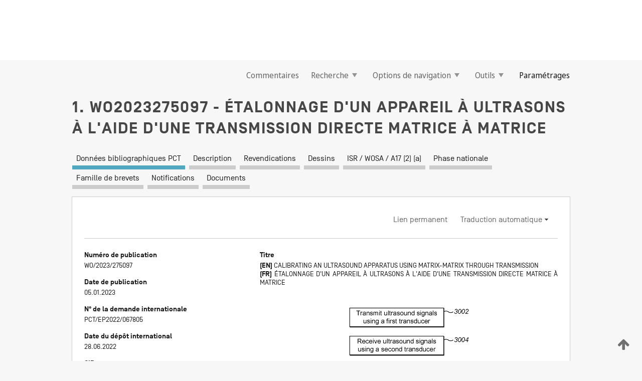

--- FILE ---
content_type: text/html;charset=UTF-8
request_url: https://patentscope.wipo.int/search/fr/detail.jsf?docId=WO2023275097
body_size: 18279
content:
<!DOCTYPE html>
<html xmlns="http://www.w3.org/1999/xhtml"><head id="j_idt6002">
	<meta http-equiv="X-UA-Compatible" content="IE=edge" />
	<meta lang="fr" http-equiv="Content-Type" content="text/html;charset=utf-8" charset="utf-8" />

	
	<meta name="viewport" content="width=device-width, initial-scale=1.0, minimum-scale=1.0, maximum-scale=1.0" />
	
	<meta name="apple-mobile-web-app-capable" content="yes" />
	
	<meta name="apple-mobile-web-app-status-bar-style" content="black-translucent" />
		<meta name="Description" content="This patent search tool allows you not only to search the PCT database of about 2 million International Applications but also the worldwide patent collections. This search facility features: flexible search syntax; automatic word stemming and relevance ranking; as well as graphical results." />

   <meta name="language" content="fr" />
   <meta name="applicationId" content="WO2023275097" />
   <meta name="keywords" content="ÉTALONNAGE D'UN APPAREIL À ULTRASONS À L'AIDE D'UNE TRANSMISSION DIRECTE MATRICE À MATRICE" />
   <meta name="description" content="L'invention concerne un procédé d'étalonnage d'un appareil à ultrasons par transmission directe matrice à matrice destiné à être utilisé pour balayer un objet afin d'obtenir des informations de sous-surface de l'objet, l'appareil à ultrasons comprenant un premier émetteur-récepteur ultrasonore ayant un premier réseau 2D pour transmettre une impulsion ultrasonore en direction de l'objet et un second émetteur-récepteur ultrasonore ayant un second réseau 2D pour recevoir un ultrason par transmission directe de l'objet ; le procédé comprenant la transmission, à l'aide du premier émetteur-récepteur à ultrasons, de l'impulsion ultrasonore en direction de l'objet ; la réception, à l'aide du second émetteur-récepteur ultrasonore, de signaux ultrasonores de transmission directe de l'objet ; la sélection d'une ou plusieurs lignes de données dans les données reçues ; et la normalisation d'au moins un sous-ensemble de lignes de données dans les données reçues à l'aide des une ou plusieurs lignes de données sélectionnées, le sous-ensemble comprenant au moins une ligne de données non sélectionnée." /><link rel="alternate" hreflang="en" href="https://patentscope.wipo.int/search/en/WO2023275097" /><link rel="alternate" hreflang="fr" href="https://patentscope.wipo.int/search/fr/WO2023275097" />

      <meta name="DC.type" content="Patent Application" />
      <meta name="DC.title" content="ÉTALONNAGE D'UN APPAREIL À ULTRASONS À L'AIDE D'UNE TRANSMISSION DIRECTE MATRICE À MATRICE" />
      <meta name="DC.identifier" content="WO2023275097" />
         <meta name="DC.creator" scheme="inventor" content="HUYNH, Thong" />
         <meta name="DC.creator" scheme="inventor" content="BRYNHILDSVOLL, Fredrik" />
         <meta name="DC.creator" scheme="inventor" content="RAUDBERGET, Yngve" />
         <meta name="DC.creator" scheme="inventor" content="SKOGLUND, Eskil" />
         <meta name="DC.contributor" scheme="assignee" content="DOLPHITECH AS" />

      <meta name="DC.date" scheme="issued" content="2023-01-05" />
		<meta name="Cache-Control" content="no-cache,no-store,must-revalidate" />
		<meta name="Expires" content="0" />
		<meta name="Pragma" content="no-cache" />
	
	<title>WO2023275097 ÉTALONNAGE D'UN APPAREIL À ULTRASONS À L'AIDE D'UNE TRANSMISSION DIRECTE MATRICE À MATRICE</title><link type="text/css" rel="stylesheet" href="/search/javax.faces.resource/theme.css.jsf?ln=primefaces-wipo" /><link type="text/css" rel="stylesheet" href="/search/javax.faces.resource/primefaces/fa/font-awesome.css.xhtml" /><script type="text/javascript" src="/search/javax.faces.resource/omnifaces.js.jsf?ln=omnifaces&amp;v=2.6.9"></script><link type="text/css" rel="stylesheet" href="/search/javax.faces.resource/css/components.css.jsf?ln=w-ps-cc" /><link type="text/css" rel="stylesheet" href="/search/javax.faces.resource/css/components.css.jsf?ln=ps-cc" /><link type="text/css" rel="stylesheet" href="/search/javax.faces.resource/css/common/common.css.jsf" /><link type="text/css" rel="stylesheet" href="/search/javax.faces.resource/css/common/primefaces-custom.css.jsf" /><link type="text/css" rel="stylesheet" href="/search/javax.faces.resource/css/common/wfaces-custom.css.jsf" /><link type="text/css" rel="stylesheet" href="/search/javax.faces.resource/css/wipo/ps-ulf-compatibility.css.jsf" /><link type="text/css" rel="stylesheet" href="/search/javax.faces.resource/css/detail.css.jsf" /><link type="text/css" rel="stylesheet" href="/search/javax.faces.resource/css/machine-translation.css.jsf" /><link type="text/css" rel="stylesheet" href="/search/javax.faces.resource/css/lightbox-ps.css.jsf?ln=lightbox" /><link type="text/css" rel="stylesheet" href="/search/javax.faces.resource/primefaces/components.css.xhtml" /><script type="text/javascript" src="/search/javax.faces.resource/primefaces/jquery/jquery.js.xhtml"></script><script type="text/javascript" src="/search/javax.faces.resource/primefaces/core.js.xhtml"></script><script type="text/javascript" src="/search/javax.faces.resource/primefaces/components.js.xhtml"></script><script type="text/javascript" src="/search/javax.faces.resource/primefaces/jquery/jquery-plugins.js.xhtml"></script><script type="text/javascript" src="/search/javax.faces.resource/jsf.js.jsf?ln=javax.faces"></script><link type="text/css" rel="stylesheet" href="/search/javax.faces.resource/primefaces/timeline/timeline.css.xhtml" /><script type="text/javascript" src="/search/javax.faces.resource/primefaces/timeline/timeline.js.xhtml"></script><script type="text/javascript" src="/search/javax.faces.resource/hotkey/hotkey.js.jsf?ln=primefaces&amp;v=6.1"></script><style type="text/css">
		/*	When the drawerTriggering element has a top/bottom padding/margin (as the mainmenu items), 
			the position of the drawer must be updated correspondignly.*/
		.settings-drawer.b-drawer.wf-drawer-fix-position {
			top: -0.75rem;
		}	
	</style><style type="text/css">
		/*	When the drawerTriggering element has a top/bottom padding/margin (as the mainmenu items), 
			the position of the drawer must be updated correspondignly.*/
		.feedback-drawer.b-drawer.wf-drawer-fix-position {
			top: -0.75rem;
		}
		
		.feedback-message {
			margin-top: 1rem;
		}
	</style><style type="text/css">
		/*	When the drawerTriggering element has a top/bottom padding/margin (as the mainmenu items), 
			the position of the drawer must be updated correspondignly.*/
		.feedback-drawer.b-drawer.wf-drawer-fix-position {
			top: -0.75rem;
		}
	</style><script type="text/javascript">if(window.PrimeFaces){PrimeFaces.settings.locale='fr';}</script>
		<link href="/search/javax.faces.resource/w/css/wfaces.css.xhtml?v=1.0&amp;b=" rel="stylesheet" />
      <link rel="stylesheet" type="text/css" href="/search/javax.faces.resource/css/detail/WO2023275097.css?P11-MKIY0L-41335" />




	<script>
		var APP_CTX='/search';
	</script>
		<script src="/search/javax.faces.resource/w/js/wfaces.js.xhtml?v=1.0&amp;b="></script><script type="text/javascript">
		epctmsg.lbl_designations_specific="Spécifiques";
		epctmsg.lbl_designations_none="Aucune";
		epctmsg.lbl_designations_all="Toutes";
		epctmsg.lbl_designations_changeSelec="Modifier la sélection";
		epctmsg.lbl_designations_chooseDesig="Choisir des désignations spécifiques";
		epctmsg.no_results_text="Aucun résultat pour :";
	</script><script type="text/javascript" src="/search/javax.faces.resource/js/psa.js.jsf"></script>
			<script src="https://webcomponents.wipo.int/polyfills/webcomponents-loader.js"></script>
	  		
	  		<script src="https://webcomponents.wipo.int/wipo-navbar/wipo-navbar.js"></script><script type="text/javascript" src="/search/javax.faces.resource/js/components.js.jsf?ln=w-ps-cc"></script>
      <script type="text/javascript">
	      const MAX_CHEMICAL_TEXT_TAB_INDEX = -1;
	      const SEARCH_REPORT_TAB_INDEX = 4;
         var taptaUrl= false;
      </script>
      
      <script id="taptaWidgetUrl" src="https://patentscope.wipo.int/translate/widget/app.js" data-mt-widget-site="patentscope"></script><script type="text/javascript" src="/search/javax.faces.resource/lightbox/js/lightbox-ps.js.jsf"></script><script type="text/javascript" src="/search/javax.faces.resource/lightbox/js/jqueryrotate.min.js.jsf"></script>
      
      <script src="/search/resources/js/lib/require.js" type="text/javascript" charset="utf-8"></script><script type="text/javascript" src="/search/javax.faces.resource/js/detail.js.jsf"></script></head><body dir="ltr">
<div class="wf-overlayPanel"></div><div id="pageBlockUI" class="ui-blockui-content ui-widget ui-widget-content ui-corner-all ui-helper-hidden ui-shadow">
	<div class="b-infobox b-infobox--has-spinner">
	  <h4 class="b-infobox__title">
	    Traitement en cours
	  </h4>
	  <div class="b-infobox__text">
	    <p>
	    	Veuillez attendre...
	    </p>
	  </div>
	</div></div><script id="pageBlockUI_s" type="text/javascript">$(function(){PrimeFaces.cw("BlockUI","widget_pageBlockUI",{id:"pageBlockUI",block:"@(.b-page)"});});</script>
<div class="b-page b-page--application">
	<div class="b-navigation b-navigation--has-close"><wipo-navbar appId='app-0072' applicationName='PATENTSCOPE' applicationLink='/search/fr' applicationCategory='patents' login='/search/wiposso/login' logout='/search/wiposso/logout' sso='unauthenticated' language='fr' languageOptions='[{"code":"en","name":null,"link":"/search/en/detail.jsf?docId=WO2023275097","targetTab":null},{"code":"fr","name":null,"link":null,"targetTab":null},{"code":"de","name":null,"link":"/search/de/detail.jsf?docId=WO2023275097","targetTab":null},{"code":"es","name":null,"link":"/search/es/detail.jsf?docId=WO2023275097","targetTab":null},{"code":"pt","name":null,"link":"/search/pt/detail.jsf?docId=WO2023275097","targetTab":null},{"code":"ru","name":null,"link":"/search/ru/detail.jsf?docId=WO2023275097","targetTab":null},{"code":"ja","name":null,"link":"/search/ja/detail.jsf?docId=WO2023275097","targetTab":null},{"code":"zh","name":null,"link":"/search/zh/detail.jsf?docId=WO2023275097","targetTab":null},{"code":"ko","name":null,"link":"/search/ko/detail.jsf?docId=WO2023275097","targetTab":null},{"code":"ar","name":null,"link":"/search/ar/detail.jsf?docId=WO2023275097","targetTab":null}]' userOptions='[{"code":null,"name":"REQUÊTES DE LA SESSION","link":"/search/fr/reg/user_session_queries.jsf","targetTab":"_self"},{"code":null,"name":"REQUÊTES SAUVEGARDÉES","link":"/search/fr/reg/user_queries.jsf","targetTab":"_self"},{"code":null,"name":"LOTS DE MARKUSH","link":"/search/fr/chemc/batches.jsf","targetTab":"_self"},{"code":null,"name":"DEMANDES SUIVIES","link":"/search/fr/reg/watching.jsf","targetTab":"_self"}]' helpOptions='[{"code":"contact","name":null,"link":"https://www3.wipo.int/contact/fr/area.jsp?area=patentscope-db","targetTab":null},{"code":"faq","name":null,"link":"https://www.wipo.int/patentscope/fr/faqs_patentscope.html","targetTab":null}]' helpMore='[{"code":null,"name":"COMMUNAUTÉ DES UTILISATEURS DE PATENTSCOPE","link":"https://www.linkedin.com/groups/9811620/","targetTab":"_blank"},{"code":null,"name":"AIDE PATENTSCOPE","link":"/search/fr/help/help.jsf","targetTab":"_self"},{"code":null,"name":"CONDITIONS D&#39;UTILISATION","link":"https://www.wipo.int/patentscope/fr/data/terms_patentscope.html","targetTab":"_blank"},{"code":null,"name":"POLITIQUE DE CONFIDENTIALITÉ","link":"https://www.wipo.int/tools/fr/privacy_policy-ipportal.html","targetTab":"_blank"}]' hide-search='true'><div style='background:black; height: 48px; width: 100%'></div></wipo-navbar>

	<div class="ps-mainmenu--container">
<form id="formMainMenu" name="formMainMenu" method="post" action="/search/fr/detail.jsf?docId=WO2023275097" enctype="application/x-www-form-urlencoded">
<input type="hidden" name="formMainMenu" value="formMainMenu" />

	
	
			<div class="ps-mainmenu">

				<div class="ps-mainmenu--item">
				</div>
				
				<div class="ps-mainmenu--item">
	
	<div class="ps-drawer-trigger b-pointer b-pointer--is-toggle" aria-controls="feedback_drawer"><a id="formMainMenu:feedbackLink" href="#" onclick="mojarra.ab(this,event,'action',0,'feedbackForm');return false">Commentaires</a>
	</div>
				</div>
			
				<div class="ps-mainmenu--item">
		<button id="formMainMenu:triggerSearchMenu" class="ps-plain-button " type="button">Recherche
			<span class="icon-wrapper small-arrow-down-icon"></span>
		</button><div id="formMainMenu:j_idt6110" class="ui-menu ui-menu-dynamic ui-widget ui-widget-content ui-corner-all ui-helper-clearfix ui-shadow ps-mainmenu--submenu" role="menu"><div tabindex="0" class="ui-helper-hidden-accessible"></div><ul class="ui-menu-list ui-helper-reset"><li class="ui-menuitem ui-widget ui-corner-all" role="menuitem"><a tabindex="-1" id="formMainMenu:simpleSearch" class="ui-menuitem-link ui-corner-all" href="#" onclick="document.location.href='/search/fr/search.jsf';PrimeFaces.ab({s:&quot;formMainMenu:simpleSearch&quot;,f:&quot;formMainMenu&quot;});return false;"><span class="ui-menuitem-text">Recherche simple</span></a></li><li class="ui-menuitem ui-widget ui-corner-all" role="menuitem"><a tabindex="-1" id="formMainMenu:advancedSearch" class="ui-menuitem-link ui-corner-all" href="#" onclick="document.location.href='/search/fr/advancedSearch.jsf';PrimeFaces.ab({s:&quot;formMainMenu:advancedSearch&quot;,f:&quot;formMainMenu&quot;});return false;"><span class="ui-menuitem-text">Recherche avancée</span></a></li><li class="ui-menuitem ui-widget ui-corner-all" role="menuitem"><a tabindex="-1" id="formMainMenu:structuredSearch" class="ui-menuitem-link ui-corner-all" href="#" onclick="document.location.href='/search/fr/structuredSearch.jsf';PrimeFaces.ab({s:&quot;formMainMenu:structuredSearch&quot;,f:&quot;formMainMenu&quot;});return false;"><span class="ui-menuitem-text">Combinaison de champs</span></a></li><li class="ui-menuitem ui-widget ui-corner-all" role="menuitem"><a tabindex="-1" id="formMainMenu:clir" class="ui-menuitem-link ui-corner-all" href="#" onclick="document.location.href='/search/fr/clir/clir.jsf';PrimeFaces.ab({s:&quot;formMainMenu:clir&quot;,f:&quot;formMainMenu&quot;});return false;"><span class="ui-menuitem-text">Expansion de requête multilingue</span></a></li><li class="ui-menuitem ui-widget ui-corner-all" role="menuitem"><a tabindex="-1" class="ui-menuitem-link ui-corner-all" href="#" onclick="document.location.href='/search/fr/chemc/chemc.jsf';PrimeFaces.ab({s:&quot;formMainMenu:j_idt6111&quot;,f:&quot;formMainMenu&quot;});return false;"><span class="ui-menuitem-text">Composés chimiques (Connexion requise)</span></a></li></ul></div><script id="formMainMenu:j_idt6110_s" type="text/javascript">$(function(){PrimeFaces.cw("PlainMenu","widget_formMainMenu_j_idt6110",{id:"formMainMenu:j_idt6110",overlay:true,my:"left top",at:"left bottom",trigger:"formMainMenu:triggerSearchMenu",triggerEvent:"click"});});</script>
				</div>

	
				<div class="ps-mainmenu--item">
		<button id="formMainMenu:triggerBrowseMenu" class="ps-plain-button " type="button">Options de navigation
			<span class="icon-wrapper small-arrow-down-icon"></span>
		</button><div id="formMainMenu:j_idt6121" class="ui-menu ui-menu-dynamic ui-widget ui-widget-content ui-corner-all ui-helper-clearfix ui-shadow ui-menu-toggleable ps-mainmenu--submenu" role="menu"><div tabindex="0" class="ui-helper-hidden-accessible"></div><ul class="ui-menu-list ui-helper-reset"><li class="ui-menuitem ui-widget ui-corner-all" role="menuitem"><a tabindex="-1" id="formMainMenu:browseByWeek" class="ui-menuitem-link ui-corner-all" href="#" onclick="document.location.href='/search/fr/resultWeeklyBrowse.jsf';PrimeFaces.ab({s:&quot;formMainMenu:browseByWeek&quot;,f:&quot;formMainMenu&quot;});return false;"><span class="ui-menuitem-text">Recherche par semaine (PCT)</span></a></li><li class="ui-menuitem ui-widget ui-corner-all" role="menuitem"><a tabindex="-1" id="formMainMenu:pctBrowse" class="ui-menuitem-link ui-corner-all" href="#" onclick="document.location.href='/search/fr/pctBrowse.jsf';PrimeFaces.ab({s:&quot;formMainMenu:pctBrowse&quot;,f:&quot;formMainMenu&quot;});return false;"><span class="ui-menuitem-text">Archives de la Gazette</span></a></li><li class="ui-menuitem ui-widget ui-corner-all" role="menuitem"><a tabindex="-1" id="formMainMenu:sequenceListing" class="ui-menuitem-link ui-corner-all" href="#" onclick="document.location.href='/search/fr/sequences.jsf';PrimeFaces.ab({s:&quot;formMainMenu:sequenceListing&quot;,f:&quot;formMainMenu&quot;});return false;"><span class="ui-menuitem-text">Listages de séquences</span></a></li><li id="formMainMenu:j_idt6122" class="ui-widget-header ui-corner-all"><h3><span class="ui-icon ui-icon-triangle-1-s"></span>Entrées en phase nationale</h3></li><li class="ui-menuitem ui-widget ui-corner-all ui-submenu-child" role="menuitem"><a tabindex="-1" id="formMainMenu:pctNPE" class="ui-menuitem-link ui-corner-all" href="/search/static/npe/npe.zip"><span class="ui-menuitem-text"><table>
<tbody>
<tr>
<td>Entrées en phase nationale Téléchargement complet</td>
<td><label class="icon-wrapper http-download-icon ps-left-space"></label></td>
<td>
									<a href="ftp://ftp.wipo.int/patentscope/pdf/npe/npe.zip" class="icon-wrapper ftp-download-icon ps-left-space"></a></td>
</tr>
</tbody>
</table>
</span></a></li><li class="ui-menuitem ui-widget ui-corner-all ui-submenu-child" role="menuitem"><a tabindex="-1" id="formMainMenu:pctNPEinc" class="ui-menuitem-link ui-corner-all" href="/search/static/npe/npe-incremental.zip"><span class="ui-menuitem-text"><table>
<tbody>
<tr>
<td>Entrées en phase nationale Téléchargement progressif (7 derniers jours)</td>
<td><label class="icon-wrapper http-download-icon ps-left-space"></label></td>
<td>
									<a href="ftp://ftp.wipo.int/patentscope/pdf/npe/npe-incremental.zip" class="icon-wrapper ftp-download-icon ps-left-space"></a></td>
</tr>
</tbody>
</table>
</span></a></li><li id="formMainMenu:j_idt6131" class="ui-widget-header ui-corner-all"><h3><span class="ui-icon ui-icon-triangle-1-s"></span>Fichier d'autorité</h3></li><li class="ui-menuitem ui-widget ui-corner-all ui-submenu-child" role="menuitem"><a tabindex="-1" id="formMainMenu:authorityFileST37" class="ui-menuitem-link ui-corner-all" href="/search/static/authority/WO_AF.zip"><span class="ui-menuitem-text"><table>
<tbody>
<tr>
<td>Fichier d'autorité Télécharger le ST37 standard</td>
<td><label class="icon-wrapper http-download-icon ps-left-space"></label></td>
<td>
									<a href="ftp://ftp.wipo.int/patentscope/pdf/gazette/WO_AF.zip" class="icon-wrapper ftp-download-icon ps-left-space"></a></td>
</tr>
</tbody>
</table>
</span></a></li></ul></div><script id="formMainMenu:j_idt6121_s" type="text/javascript">$(function(){PrimeFaces.cw("PlainMenu","widget_formMainMenu_j_idt6121",{id:"formMainMenu:j_idt6121",toggleable:true,overlay:true,my:"left top",at:"left bottom",trigger:"formMainMenu:triggerBrowseMenu",triggerEvent:"click"});});</script>
		
				</div><div id="formMainMenu:toolsMainMenu" class="ps-mainmenu--item js-multiDocumentDownloadEnabled">
		<button id="formMainMenu:triggerToolsMenu" class="ps-plain-button " type="button">Outils
			<span class="icon-wrapper small-arrow-down-icon"></span>
		</button><div id="formMainMenu:j_idt6145" class="ui-menu ui-menu-dynamic ui-widget ui-widget-content ui-corner-all ui-helper-clearfix ui-shadow ps-mainmenu--submenu" role="menu"><div tabindex="0" class="ui-helper-hidden-accessible"></div><ul class="ui-menu-list ui-helper-reset"><li class="ui-menuitem ui-widget ui-corner-all" role="menuitem"><a tabindex="-1" class="ui-menuitem-link ui-corner-all" href="https://patentscope.wipo.int/translate/translate.jsf?interfaceLanguage=fr" target="_blank"><span class="ui-menuitem-text">WIPO Translate</span></a></li><li class="ui-menuitem ui-widget ui-corner-all" role="menuitem"><a tabindex="-1" class="ui-menuitem-link ui-corner-all" href="https://wipopearl.wipo.int/fr/linguistic" target="_blank"><span class="ui-menuitem-text">WIPO Pearl</span></a></li><li class="ui-menuitem ui-widget ui-corner-all" role="menuitem"><a tabindex="-1" id="formMainMenu:greenInventory" class="ui-menuitem-link ui-corner-all" href="https://www.wipo.int/classifications/ipc/green-inventory/home" target="_blank"><span class="ui-menuitem-text">L’inventaire vert selon la CIB</span></a></li><li class="ui-menuitem ui-widget ui-corner-all" role="menuitem"><a tabindex="-1" id="formMainMenu:aiIndex" class="ui-menuitem-link ui-corner-all" href="https://www.wipo.int/tech_trends/fr/artificial_intelligence/patentscope.html" target="_blank"><span class="ui-menuitem-text">Index pour l’intelligence artificielle</span></a></li><li class="ui-menuitem ui-widget ui-corner-all" role="menuitem"><a tabindex="-1" id="formMainMenu:covid19" class="ui-menuitem-link ui-corner-all" href="#" onclick="document.location.href='/search/fr/covid19.jsf';PrimeFaces.ab({s:&quot;formMainMenu:covid19&quot;,f:&quot;formMainMenu&quot;});return false;"><span class="ui-menuitem-text">Soutenir les efforts liés à la COVID-19</span></a></li><li class="ui-menuitem ui-widget ui-corner-all" role="menuitem"><a tabindex="-1" id="formMainMenu:sdg" class="ui-menuitem-link ui-corner-all" href="#" onclick="document.location.href='/search/fr/sdg.jsf';PrimeFaces.ab({s:&quot;formMainMenu:sdg&quot;,f:&quot;formMainMenu&quot;});return false;"><span class="ui-menuitem-text">Objectifs de développement durable (ODD)</span></a></li><li class="ui-menuitem ui-widget ui-corner-all" role="menuitem"><a tabindex="-1" class="ui-menuitem-link ui-corner-all" href="https://www.wipo.int/patent_register_portal" target="_blank"><span class="ui-menuitem-text">Portail d'accès aux registres de brevets nationaux</span></a></li></ul></div><script id="formMainMenu:j_idt6145_s" type="text/javascript">$(function(){PrimeFaces.cw("PlainMenu","widget_formMainMenu_j_idt6145",{id:"formMainMenu:j_idt6145",overlay:true,my:"left top",at:"left bottom",trigger:"formMainMenu:triggerToolsMenu",triggerEvent:"click"});});</script></div>
	
	
				<div class="ps-mainmenu--item">
	
	<div class="ps-drawer-trigger b-pointer b-pointer--is-toggle" aria-controls="settings_drawer">
						<span>Paramétrages</span>
	</div>
				</div>
				
		    </div><input type="hidden" name="javax.faces.ViewState" id="j_id1:javax.faces.ViewState:0" value="-6030347171596026370:7884729142610563789" autocomplete="off" />
</form>
	</div>
		<div id="settings_drawer" class="ps-drawer b-drawer b-workbench-filter-advanced     wf-drawer-fix-position      settings-drawer">

			<div class="b-drawer__step">
				<h2 class="b-drawer__title">Paramétrages</h2>
					<div class="b-drawer__title-actions"><button id="j_idt6164" name="j_idt6164" class="b-button" onclick="PrimeFaces.ab({s:&quot;j_idt6164&quot;,f:&quot;settingsForm&quot;,u:&quot;settingsForm&quot;});return false;" type="submit"><span class="ui-button-text ui-c">Réinitialiser</span></button><script id="j_idt6164_s" type="text/javascript">PrimeFaces.cw("CommandButton","widget_j_idt6164",{id:"j_idt6164"});</script><button id="j_idt6165" name="j_idt6165" class="b-button b-button--is-type_primary js-close-pointer js-close-button" onclick="onDrawerClose(this);" type="button" aria-controls="settings_drawer"><span class="ui-button-text ui-c">Fermer</span></button><script id="j_idt6165_s" type="text/javascript">PrimeFaces.cw("CommandButton","widget_j_idt6165",{id:"j_idt6165"});</script>
					</div>
			</div>

			<div class="ps-drawer--content">
<form id="settingsForm" name="settingsForm" method="post" action="/search/fr/detail.jsf?docId=WO2023275097" enctype="application/x-www-form-urlencoded">
<input type="hidden" name="settingsForm" value="settingsForm" />
<div id="settingsForm:j_idt6167" class="ui-tabmenu ui-widget ui-widget-content ui-corner-all ps-tabmenu ps-tabmenu--is-plain"><ul class="ui-tabmenu-nav ui-helper-reset ui-helper-clearfix ui-widget-header ui-corner-all" role="tablist"><li class="ui-tabmenuitem ui-state-default ui-state-active ui-corner-top" role="tab" aria-expanded="true" aria-selected="true"><a tabindex="-1" class="ui-menuitem-link ui-corner-all" href="#" onclick="PrimeFaces.ab({s:&quot;settingsForm:j_idt6168&quot;,u:&quot;settingsForm&quot;,f:&quot;settingsForm&quot;});return false;"><span class="ui-menuitem-text">Recherche</span></a></li><li class="ui-tabmenuitem ui-state-default ui-corner-top" role="tab" aria-expanded="false" aria-selected="false"><a tabindex="-1" class="ui-menuitem-link ui-corner-all" href="#" onclick="PrimeFaces.ab({s:&quot;settingsForm:j_idt6169&quot;,u:&quot;settingsForm&quot;,f:&quot;settingsForm&quot;});return false;"><span class="ui-menuitem-text">Office</span></a></li><li class="ui-tabmenuitem ui-state-default ui-corner-top" role="tab" aria-expanded="false" aria-selected="false"><a tabindex="-1" class="ui-menuitem-link ui-corner-all" href="#" onclick="PrimeFaces.ab({s:&quot;settingsForm:j_idt6170&quot;,u:&quot;settingsForm&quot;,f:&quot;settingsForm&quot;});return false;"><span class="ui-menuitem-text">Résultats</span></a></li><li class="ui-tabmenuitem ui-state-default ui-corner-top" role="tab" aria-expanded="false" aria-selected="false"><a tabindex="-1" class="ui-menuitem-link ui-corner-all" href="#" onclick="PrimeFaces.ab({s:&quot;settingsForm:j_idt6171&quot;,u:&quot;settingsForm&quot;,f:&quot;settingsForm&quot;});return false;"><span class="ui-menuitem-text">Télécharger</span></a></li><li class="ui-tabmenuitem ui-state-default ui-corner-top" role="tab" aria-expanded="false" aria-selected="false"><a tabindex="-1" class="ui-menuitem-link ui-corner-all" href="#" onclick="PrimeFaces.ab({s:&quot;settingsForm:j_idt6172&quot;,u:&quot;settingsForm&quot;,f:&quot;settingsForm&quot;});return false;"><span class="ui-menuitem-text">Interface</span></a></li></ul></div><script id="settingsForm:j_idt6167_s" type="text/javascript">PrimeFaces.cw("TabMenu","widget_settingsForm_j_idt6167",{id:"settingsForm:j_idt6167"});</script><div id="settingsForm:querySection" class="ui-outputpanel ui-widget">
	<div id="settingsForm:j_idt6174" class="b-edit-panel">
		<div class="b-edit-panel__content">

	<div id="settingsForm:j_idt6175" class="b-edit-panel__section-group">
		<div class="b-edit-panel__section b-view-panel__section--slots_two">
    
    <div id="settingsForm:j_idt6176" class="b-view-panel__slot w-slot">
	<div id="settingsForm:queryLanguage">
		<div class="b-input b-input-dropdown b-input--has-floatlabel b-input--is-select                         ">
	
			<div class="b-input__table">
				<div class="b-input__table-td b-input__table-td__dropdown">
					<label class="b-input__label b-input__label"><label>Langue d'interrogation</label>
					</label><select id="settingsForm:queryLanguage:input" name="settingsForm:queryLanguage:input" class="b-input__input b-input__dropdown-input" size="1" onselect="" tabindex="" onchange="PrimeFaces.ab({s:this,e:&quot;change&quot;,p:&quot;settingsForm:queryLanguage:input&quot;,u:&quot;@(.js-searchTextLanguage-option)&quot;});">	<option value="bg">Bulgare</option>
	<option value="hr">Croate</option>
	<option value="fi">Finnois</option>
	<option value="el">Grec</option>
	<option value="ge">Géorgien</option>
	<option value="id">Indonésien</option>
	<option value="kk">Kazakh</option>
	<option value="kh">Khmer</option>
	<option value="lo">Lao</option>
	<option value="lv">Letton</option>
	<option value="lt">Lituanien </option>
	<option value="ms">Malais</option>
	<option value="no">Norvégien</option>
	<option value="nl">Néerlandais</option>
	<option value="ro">Roumain</option>
	<option value="sr">Serbe</option>
	<option value="sk">Slovaque</option>
	<option value="cs">Tchèque</option>
	<option value="th">Thaïlandais</option>
	<option value="tr">Turc</option>
	<option value="de">allemand</option>
	<option value="en">anglais</option>
	<option value="ar">arabe</option>
	<option value="zh">chinois</option>
	<option value="ko">coréen</option>
	<option value="da">danois</option>
	<option value="es">espagnol</option>
	<option value="et">estonien</option>
	<option value="fr">français</option>
	<option value="hu">hongrois</option>
	<option value="he">hébreu</option>
	<option value="it">italien</option>
	<option value="ja">japonais</option>
	<option value="pl">polonais</option>
	<option value="pt">portugais</option>
	<option value="ru">russe</option>
	<option value="sv">suédois</option>
	<option value="vn">vietnamien</option>
	<option value="GUI" selected="selected">Défaut</option>
</select>
	
				</div>
			</div><div id="settingsForm:queryLanguage:error"></div><div id="settingsForm:queryLanguage:info"></div>
		</div>
	</div>
	</div>
			
		</div>
	</div>

	<div id="settingsForm:j_idt6237" class="b-edit-panel__section-group">
		<div class="b-edit-panel__section b-view-panel__section--slots_three">
    
    <div id="settingsForm:j_idt6238" class="b-view-panel__slot w-slot">
	<div id="settingsForm:stemmingOption">
		
		<div class="b-input b-input-checkbox                    ">
			<div class="b-input__checkbox-input">
				<fieldset class="b-input__checkbox-group">
      				<div class="b-input__table">
						<label class="b-input__checkbox-item b-input__table-tr"><input id="settingsForm:stemmingOption:input" type="checkbox" name="settingsForm:stemmingOption:input" checked="checked" tabindex="" onclick="PrimeFaces.ab({s:this,e:&quot;click&quot;,p:&quot;settingsForm:stemmingOption:input&quot;,u:&quot;@(.js-stemming-option)&quot;});" />
							<span class="b-input__checkbox-item-text b-input__table-td b-input__checkbox-input-label">Stemming/racinisation
							</span>
						</label>
					</div>
				</fieldset>
			</div><div id="settingsForm:stemmingOption:error"></div><div id="settingsForm:stemmingOption:info"></div>
	</div>
	</div>
	</div>
    
    <div id="settingsForm:j_idt6258" class="b-view-panel__slot w-slot">
	<div id="settingsForm:singleFamilyMemberOption">
		
		<div class="b-input b-input-checkbox                    ">
			<div class="b-input__checkbox-input">
				<fieldset class="b-input__checkbox-group">
      				<div class="b-input__table">
						<label class="b-input__checkbox-item b-input__table-tr"><input id="settingsForm:singleFamilyMemberOption:input" type="checkbox" name="settingsForm:singleFamilyMemberOption:input" tabindex="" onclick="PrimeFaces.ab({s:this,e:&quot;click&quot;,p:&quot;settingsForm:singleFamilyMemberOption:input&quot;,u:&quot;@(.js-singleFamilyMember-option)&quot;});" />
							<span class="b-input__checkbox-item-text b-input__table-td b-input__checkbox-input-label">Membre de famille unique
							</span>
						</label>
					</div>
				</fieldset>
			</div><div id="settingsForm:singleFamilyMemberOption:error"></div><div id="settingsForm:singleFamilyMemberOption:info"></div>
	</div>
	</div>
	</div>
    
    <div id="settingsForm:j_idt6278" class="b-view-panel__slot w-slot">
	<div id="settingsForm:includeNplOption">
		
		<div class="b-input b-input-checkbox                    ">
			<div class="b-input__checkbox-input">
				<fieldset class="b-input__checkbox-group">
      				<div class="b-input__table">
						<label class="b-input__checkbox-item b-input__table-tr"><input id="settingsForm:includeNplOption:input" type="checkbox" name="settingsForm:includeNplOption:input" tabindex="" onclick="PrimeFaces.ab({s:this,e:&quot;click&quot;,p:&quot;settingsForm:includeNplOption:input&quot;,u:&quot;@(.js-includeNPL-option)&quot;});" />
							<span class="b-input__checkbox-item-text b-input__table-td b-input__checkbox-input-label">Inclure la LNB
							</span>
						</label>
					</div>
				</fieldset>
			</div><div id="settingsForm:includeNplOption:error"></div><div id="settingsForm:includeNplOption:info"></div>
	</div>
	</div>
	</div>
			
		</div>
	</div>

	<div id="settingsForm:j_idt6315" class="b-edit-panel__section-group">
		<div class="b-edit-panel__section b-view-panel__section--slots_three">
    
    <div id="settingsForm:j_idt6316" class="b-view-panel__slot w-slot">
	<div id="settingsForm:sortOption">
		<div class="b-input b-input-dropdown b-input--has-floatlabel b-input--is-select                         ">
	
			<div class="b-input__table">
				<div class="b-input__table-td b-input__table-td__dropdown">
					<label class="b-input__label b-input__label">Trier par:
					</label><select id="settingsForm:sortOption:input" name="settingsForm:sortOption:input" class="b-input__input b-input__dropdown-input" size="1" onselect="" tabindex="" onchange="mojarra.ab(this,event,'change',0,0)">	<option value="-score" selected="selected">Pertinence</option>
	<option value="-DP">Date de pub. antichronologique</option>
	<option value="+DP">Date de pub. chronologique</option>
	<option value="-AD">Date de demande antichronologique</option>
	<option value="+AD">Date de demande chronologique</option>
</select>
	
				</div>
			</div><div id="settingsForm:sortOption:error"></div><div id="settingsForm:sortOption:info"></div>
		</div>
	</div>
	</div>
    
    <div id="settingsForm:j_idt6338" class="b-view-panel__slot w-slot">
	<div id="settingsForm:lengthOption">
		<div class="b-input b-input-dropdown b-input--has-floatlabel b-input--is-select                         ">
	
			<div class="b-input__table">
				<div class="b-input__table-td b-input__table-td__dropdown">
					<label class="b-input__label b-input__label"><label>Nombre de réponses par page</label>
					</label><select id="settingsForm:lengthOption:input" name="settingsForm:lengthOption:input" class="b-input__input b-input__dropdown-input" size="1" onselect="" tabindex="" onchange="mojarra.ab(this,event,'change',0,0)">	<option value="10" selected="selected">10</option>
	<option value="50">50</option>
	<option value="100">100</option>
	<option value="200">200</option>
</select>
	
				</div>
			</div><div id="settingsForm:lengthOption:error"></div><div id="settingsForm:lengthOption:info"></div>
		</div>
	</div>
	</div>
    
    <div id="settingsForm:j_idt6363" class="b-view-panel__slot w-slot">
	<div id="settingsForm:j_idt6364">
		<div class="b-input b-input-dropdown b-input--has-floatlabel b-input--is-select                         ">
	
			<div class="b-input__table">
				<div class="b-input__table-td b-input__table-td__dropdown">
					<label class="b-input__label b-input__label">Vue de la liste de résultats
					</label><select id="settingsForm:j_idt6364:input" name="settingsForm:j_idt6364:input" class="b-input__input b-input__dropdown-input" size="1" onselect="" tabindex="" onchange="mojarra.ab(this,event,'change',0,0)">	<option value="SIMPLE_VIEW">Simple</option>
	<option value="DOUBLE_VIEW">Double</option>
	<option value="ALL_VIEW" selected="selected">Tout</option>
	<option value="ALL_VIEW_IMAGE">Tout + Image</option>
	<option value="IMAGE_ONLY">Image</option>
	<option value="MULTI_LANGS">Multi-colonnes</option>
</select>
	
				</div>
			</div><div id="settingsForm:j_idt6364:error"></div><div id="settingsForm:j_idt6364:info"></div>
		</div>
	</div>
	</div>
			
		</div>
	</div>
		</div>
	</div></div><input type="hidden" name="javax.faces.ViewState" id="j_id1:javax.faces.ViewState:1" value="-6030347171596026370:7884729142610563789" autocomplete="off" />
</form>
			</div>
		</div>
		<div id="feedback_drawer" class="ps-drawer b-drawer b-workbench-filter-advanced     wf-drawer-fix-position      feedback-drawer">

			<div class="b-drawer__step">
				<h2 class="b-drawer__title">Commentaires</h2>
					<div class="b-drawer__title-actions"><button id="j_idt6973" name="j_idt6973" class="b-button js-close-pointer js-close-button" onclick="PrimeFaces.ab({s:&quot;j_idt6973&quot;,p:&quot;j_idt6973&quot;,u:&quot;feedbackForm&quot;});return false;" type="submit" aria-controls="feedback_drawer"><span class="ui-button-text ui-c">Fermer</span></button><script id="j_idt6973_s" type="text/javascript">PrimeFaces.cw("CommandButton","widget_j_idt6973",{id:"j_idt6973"});</script>
					</div>
			</div>

			<div class="ps-drawer--content">
<form id="feedbackForm" name="feedbackForm" method="post" action="/search/fr/detail.jsf?docId=WO2023275097" enctype="application/x-www-form-urlencoded">
<input type="hidden" name="feedbackForm" value="feedbackForm" />
<span id="feedbackForm:feedbackPanel">
			<div class="feedback-message"><p>Donnez-nous votre avis au sujet de PATENTSCOPE ou dites-nous ce qui pourrait être ajouté ou comment nous pourrions améliorer l'interface.</p>
			</div>
	<div id="feedbackForm:j_idt6977" class="b-edit-panel">
		<div class="b-edit-panel__content">

	<div id="feedbackForm:j_idt6978" class="b-edit-panel__section-group">
		<div class="b-edit-panel__section ">
    
    <div id="feedbackForm:j_idt6979" class="b-view-panel__slot w-slot">
	<div id="feedbackForm:feedback">
		<div class="b-input b-input-text-area b-input--has-floatlabel      b-input--is-required                      ">
	
			<div class="b-input__table">
				<div class="b-input__table-td">
	
					<label class="b-input__label"><span class="ie-bg-label">Vos commentaires</span></label><textarea id="feedbackForm:feedback:input" name="feedbackForm:feedback:input" cols="20" rows="3" tabindex="" maxlength="2147483647" style="overflow-y: auto; " aria-required="true" class="ui-inputfield ui-inputtextarea ui-widget ui-state-default ui-corner-all b-input__text-area-input  ui-inputtextarea-resizable"></textarea><script id="feedbackForm:feedback:input_s" type="text/javascript">$(function(){PrimeFaces.cw("InputTextarea","widget_feedbackForm_feedback_input",{id:"feedbackForm:feedback:input",autoResize:true,counter:"feedbackForm:feedback:display",counterTemplate:"{0} caractères restants."});});</script>
	
				</div>
			</div><div id="feedbackForm:feedback:error"></div><div id="feedbackForm:feedback:info"></div>
		</div>
	</div>
	<div id="feedbackForm:contactEmail">
		<div class="b-input b-input-text b-input--has-floatlabel       b-input--is-required                   ">
			<div class="b-input__table" style="width: 100%">
				<div class="b-input__table-td">
					<label class="b-input__label">Courriel de contact
					</label><input id="feedbackForm:contactEmail:input" type="text" name="feedbackForm:contactEmail:input" autocomplete="off" class="b-input__input b-input__text-input                       " onkeydown="" onkeyup="" style="" tabindex="" title="" />
				</div><div id="feedbackForm:contactEmail:buttons" class="b-input__button-wrapper"><button id="feedbackForm:contactEmail:j_idt7004" name="feedbackForm:contactEmail:j_idt7004" class="b-button b-button--is-type_primary" onclick="PrimeFaces.ab({s:&quot;feedbackForm:contactEmail:j_idt7004&quot;,p:&quot;feedbackForm&quot;,u:&quot;feedbackForm&quot;,onco:function(xhr,status,args){if (args &amp;&amp; args.closeDrawer) { PSComponents.closeDrawer('feedback_drawer'); };}});return false;" type="submit"><span class="ui-button-text ui-c">Envoyer</span></button><script id="feedbackForm:contactEmail:j_idt7004_s" type="text/javascript">PrimeFaces.cw("CommandButton","widget_feedbackForm_contactEmail_j_idt7004",{id:"feedbackForm:contactEmail:j_idt7004"});</script></div>
	
		     </div><div id="feedbackForm:contactEmail:error"></div><div id="feedbackForm:contactEmail:info"></div>
	    </div>
    </div>
	</div>
			
		</div>
	</div>
		</div>
	</div><span id="feedbackForm:j_idt7057"></span><script type="text/javascript">$(function(){PrimeFaces.focus('feedbackForm:feedback:input');});</script></span><input type="hidden" name="javax.faces.ViewState" id="j_id1:javax.faces.ViewState:2" value="-6030347171596026370:7884729142610563789" autocomplete="off" />
</form>
			</div>
		</div>
		<div id="goto_drawer" class="ps-drawer b-drawer b-workbench-filter-advanced     wf-drawer-fix-position      goto-drawer">

			<div class="b-drawer__step">
				<h2 class="b-drawer__title">Aller à Demande</h2>
			</div>

			<div class="ps-drawer--content">
<form id="gotoForm" name="gotoForm" method="post" action="/search/fr/detail.jsf?docId=WO2023275097" enctype="application/x-www-form-urlencoded">
<input type="hidden" name="gotoForm" value="gotoForm" />

	<div id="gotoForm:j_idt7086" class="b-edit-panel">
		<div class="b-edit-panel__content">

	<div id="gotoForm:j_idt7087" class="b-edit-panel__section-group">
		<div class="b-edit-panel__section ">
    
    <div id="gotoForm:j_idt7088" class="b-view-panel__slot w-slot">
	<div id="gotoForm:gotoApplicationNumber">
		<div class="b-input b-input-text b-input--has-floatlabel       b-input--is-required                   ">
			<div class="b-input__table" style="width: 100%">
				<div class="b-input__table-td">
					<label class="b-input__label">Identifiant/numéro de demande
					</label><input id="gotoForm:gotoApplicationNumber:input" type="text" name="gotoForm:gotoApplicationNumber:input" autocomplete="off" class="b-input__input b-input__text-input                       " onkeydown="if (event.keyCode == 13) {$('.js-goto-button').click(); return false;}" onkeyup="" style="" tabindex="" title="" />
				</div><div id="gotoForm:gotoApplicationNumber:buttons" class="b-input__button-wrapper"><button id="gotoForm:gotoApplicationNumber:j_idt7090" name="gotoForm:gotoApplicationNumber:j_idt7090" class="b-button-medium primary js-goto-button" onclick="PrimeFaces.ab({s:&quot;gotoForm:gotoApplicationNumber:j_idt7090&quot;,u:&quot;gotoForm&quot;});return false;" type="submit"><span class="ui-button-icon-left ui-icon ui-c b-icon b-icon--search"></span><span class="ui-button-text ui-c"></span></button><script id="gotoForm:gotoApplicationNumber:j_idt7090_s" type="text/javascript">PrimeFaces.cw("CommandButton","widget_gotoForm_gotoApplicationNumber_j_idt7090",{id:"gotoForm:gotoApplicationNumber:j_idt7090"});</script></div>
	
		     </div><div id="gotoForm:gotoApplicationNumber:error"></div><div id="gotoForm:gotoApplicationNumber:info"></div>
	    </div>
    </div>
	</div>
			
		</div>
	</div>
		</div>
	</div><span id="gotoForm:j_idt7143"></span><script type="text/javascript">$(function(){PrimeFaces.focus('gotoForm:gotoApplicationNumber');});</script><input type="hidden" name="javax.faces.ViewState" id="j_id1:javax.faces.ViewState:3" value="-6030347171596026370:7884729142610563789" autocomplete="off" />
</form>
			</div>
		</div>
		
		
		<div class="b-navigation-floater-bottom">
			<a class="fa fa-fw fa-arrow-up" style="text-decoration:none; float: right; color: #707070; font-size: 26px; margin: 20px;" onclick="wscrollToTop();"></a>
		</div>
		
	</div>
 
<div class="b-page-header">
<form id="headerForm" name="headerForm" method="post" action="/search/fr/detail.jsf" enctype="application/x-www-form-urlencoded">
<input type="hidden" name="headerForm" value="headerForm" />
<div id="headerForm:headerFormContent" class="ui-outputpanel ui-widget">
		
	  <h1 class="b-page-header__title js-toggle-portfolio">
						<div class="ps-page-header--subtitle">
							<div class="ps-page-header--subtitle--text">1. WO2023275097 - ÉTALONNAGE D'UN APPAREIL À ULTRASONS À L'AIDE D'UNE TRANSMISSION DIRECTE MATRICE À MATRICE</div>
							<div class="ps-page-header--subtitle--actions"></div>
						</div>   <span class="b-page-header__title-details"></span>
	  </h1>
	  
	  <div class="b-page-header__actions">
	    <div class="b-page-header__status-text"></div>
	          
	          
	      </div></div><input type="hidden" name="javax.faces.ViewState" id="j_id1:javax.faces.ViewState:4" value="-6030347171596026370:7884729142610563789" autocomplete="off" />
</form>
</div>


	
	
	
	<div id="popups">
	</div>
	
	
	
	
	<div class="c-left-watermark">
	</div>
		
		<div class="b-step b-pointer-scope">
	 
			 <div class="b-step__content">
		    	
		    	<div class="b-step__content-top">
			<div id="google_translate_element-detail" style="display:none">
			   <div style="display: flex; flex-wrap: nowrap">
                  
                  <span class="notranslate" style="color:black">Translated by Google</span>
                  <span class="icon-wrapper close-icon" onclick="location.reload()"></span>
               </div>        
			</div>
            
            <div id="mytable" class="detail-page-content" lang="en">
<form id="detailMainForm" name="detailMainForm" method="post" action="/search/fr/detail.jsf?docId=WO2023275097" class="detail-form" enctype="application/x-www-form-urlencoded">
<input type="hidden" name="detailMainForm" value="detailMainForm" />
<div id="detailMainForm:j_idt7240" class="ui-outputpanel ui-widget"><div id="detailMainForm:MyTabViewId" class="ui-tabs ui-widget ui-widget-content ui-corner-all ui-hidden-container ui-tabs-top ps-tabmenu ps-tabmenu--is-plain" data-widget="_MyTabViewId"><ul class="ui-tabs-nav ui-helper-reset ui-widget-header ui-corner-all" role="tablist"><li class="ui-state-default ui-tabs-selected ui-state-active ui-corner-top" role="tab" aria-expanded="true" aria-selected="true"><a href="#detailMainForm:MyTabViewId:PCTBIBLIO" tabindex="-1">Données bibliographiques PCT</a></li><li class="ui-state-default ui-corner-top" role="tab" aria-expanded="false" aria-selected="false"><a href="#detailMainForm:MyTabViewId:PCTDESCRIPTION" tabindex="-1">Description</a></li><li class="ui-state-default ui-corner-top" role="tab" aria-expanded="false" aria-selected="false"><a href="#detailMainForm:MyTabViewId:PCTCLAIMS" tabindex="-1">Revendications</a></li><li class="ui-state-default ui-corner-top" role="tab" aria-expanded="false" aria-selected="false"><a href="#detailMainForm:MyTabViewId:DRAWINGS" tabindex="-1">Dessins</a></li><li class="ui-state-default ui-corner-top" role="tab" aria-expanded="false" aria-selected="false"><a href="#detailMainForm:MyTabViewId:SEARCHREPORT" tabindex="-1">ISR / WOSA / A17 (2) (a)</a></li><li class="ui-state-default ui-corner-top" role="tab" aria-expanded="false" aria-selected="false"><a href="#detailMainForm:MyTabViewId:NATIONALPHASE" tabindex="-1">Phase nationale</a></li><li class="ui-state-default ui-corner-top" role="tab" aria-expanded="false" aria-selected="false"><a href="#detailMainForm:MyTabViewId:FAMILY" tabindex="-1">Famille de brevets</a></li><li class="ui-state-default ui-corner-top" role="tab" aria-expanded="false" aria-selected="false"><a href="#detailMainForm:MyTabViewId:NOTICES" tabindex="-1">Notifications</a></li><li class="ui-state-default ui-corner-top" role="tab" aria-expanded="false" aria-selected="false"><a href="#detailMainForm:MyTabViewId:PCTDOCUMENTS" tabindex="-1">Documents</a></li></ul><div class="ui-tabs-panels"><div id="detailMainForm:MyTabViewId:PCTBIBLIO" class="ui-tabs-panel ui-widget-content ui-corner-bottom" role="tabpanel" aria-hidden="false"><div id="detailMainForm:MyTabViewId:j_idt7242" class="ui-outputpanel ui-widget detail-tab-content ">
		<div id="detailMainForm:MyTabViewId:j_idt7243" class="ps-panel ">
				<div class="ps-panel--header">
						<div class="ps-panel--header--text">
						</div>
						<div class="ps-panel--actions">
		<div id="detailMainForm:MyTabViewId:j_idt7246" class="ps-commands-bar ps-tracking-cmd">
		<div class="ps-commands-bar--item">
                  <a href="https://patentscope.wipo.int/search/fr/detail.jsf?docId=WO2023275097" title="Lien permanent">Lien permanent
                  </a>
		</div>
		<div class="ps-commands-bar--item">
                 <div class="google-position-0"></div>
		
		<div class="js-mt-position js-mt-position-biblio"></div><div id="detailMainForm:MyTabViewId:j_idt7272" class="ui-menu ui-menubar ui-widget ui-widget-content ui-corner-all ui-helper-clearfix mtMenuDetail" role="menubar"><div tabindex="0" class="ui-helper-hidden-accessible"></div><ul class="ui-menu-list ui-helper-reset"><li class="ui-widget ui-menuitem ui-corner-all ui-menu-parent" role="menuitem" aria-haspopup="true"><a href="#" class="ui-menuitem-link ui-submenu-link ui-corner-all" tabindex="-1"><span class="ui-menuitem-text">Traduction automatique</span><span class="ui-icon ui-icon-triangle-1-s"></span></a><ul class="ui-widget-content ui-menu-list ui-corner-all ui-helper-clearfix ui-menu-child ui-shadow" role="menu"><li class="ui-widget ui-menuitem ui-corner-all ui-menu-parent" role="menuitem" aria-haspopup="true"><a href="#" class="ui-menuitem-link ui-submenu-link ui-corner-all" tabindex="-1"><span class="ui-menuitem-text">WIPO Translate</span><span class="ui-icon ui-icon-triangle-1-e"></span></a><ul class="ui-widget-content ui-menu-list ui-corner-all ui-helper-clearfix ui-menu-child ui-shadow" role="menu"><li class="ui-menuitem ui-widget ui-corner-all" role="menuitem"><a tabindex="-1" class="ui-menuitem-link ui-corner-all mtMenu-langugae" href="#" onclick="DetailCtrl.translateTab('biblio','fi','en','G01N 29/04');PrimeFaces.ab({s:&quot;detailMainForm:MyTabViewId:j_idt7272&quot;,g:false,pa:[{name:&quot;detailMainForm:MyTabViewId:j_idt7272_menuid&quot;,value:&quot;0_0_0&quot;}],f:&quot;detailMainForm&quot;});return false;"><span class="ui-menuitem-text">Finnois</span></a></li><li class="ui-menuitem ui-widget ui-corner-all" role="menuitem"><a tabindex="-1" class="ui-menuitem-link ui-corner-all mtMenu-langugae" href="#" onclick="DetailCtrl.translateTab('biblio','nl','en','G01N 29/04');PrimeFaces.ab({s:&quot;detailMainForm:MyTabViewId:j_idt7272&quot;,g:false,pa:[{name:&quot;detailMainForm:MyTabViewId:j_idt7272_menuid&quot;,value:&quot;0_0_1&quot;}],f:&quot;detailMainForm&quot;});return false;"><span class="ui-menuitem-text">Néerlandais</span></a></li><li class="ui-menuitem ui-widget ui-corner-all" role="menuitem"><a tabindex="-1" class="ui-menuitem-link ui-corner-all mtMenu-langugae" href="#" onclick="DetailCtrl.translateTab('biblio','sr','en','G01N 29/04');PrimeFaces.ab({s:&quot;detailMainForm:MyTabViewId:j_idt7272&quot;,g:false,pa:[{name:&quot;detailMainForm:MyTabViewId:j_idt7272_menuid&quot;,value:&quot;0_0_2&quot;}],f:&quot;detailMainForm&quot;});return false;"><span class="ui-menuitem-text">Serbe</span></a></li><li class="ui-menuitem ui-widget ui-corner-all" role="menuitem"><a tabindex="-1" class="ui-menuitem-link ui-corner-all mtMenu-langugae" href="#" onclick="DetailCtrl.translateTab('biblio','sk','en','G01N 29/04');PrimeFaces.ab({s:&quot;detailMainForm:MyTabViewId:j_idt7272&quot;,g:false,pa:[{name:&quot;detailMainForm:MyTabViewId:j_idt7272_menuid&quot;,value:&quot;0_0_3&quot;}],f:&quot;detailMainForm&quot;});return false;"><span class="ui-menuitem-text">Slovaque</span></a></li><li class="ui-menuitem ui-widget ui-corner-all" role="menuitem"><a tabindex="-1" class="ui-menuitem-link ui-corner-all mtMenu-langugae" href="#" onclick="DetailCtrl.translateTab('biblio','cs','en','G01N 29/04');PrimeFaces.ab({s:&quot;detailMainForm:MyTabViewId:j_idt7272&quot;,g:false,pa:[{name:&quot;detailMainForm:MyTabViewId:j_idt7272_menuid&quot;,value:&quot;0_0_4&quot;}],f:&quot;detailMainForm&quot;});return false;"><span class="ui-menuitem-text">Tchèque</span></a></li><li class="ui-menuitem ui-widget ui-corner-all" role="menuitem"><a tabindex="-1" class="ui-menuitem-link ui-corner-all mtMenu-langugae" href="#" onclick="DetailCtrl.translateTab('biblio','de','en','G01N 29/04');PrimeFaces.ab({s:&quot;detailMainForm:MyTabViewId:j_idt7272&quot;,g:false,pa:[{name:&quot;detailMainForm:MyTabViewId:j_idt7272_menuid&quot;,value:&quot;0_0_5&quot;}],f:&quot;detailMainForm&quot;});return false;"><span class="ui-menuitem-text">allemand</span></a></li><li class="ui-menuitem ui-widget ui-corner-all" role="menuitem"><a tabindex="-1" class="ui-menuitem-link ui-corner-all mtMenu-langugae ui-state-disabled" href="#" onclick="return false;"><span class="ui-menuitem-text">anglais</span></a></li><li class="ui-menuitem ui-widget ui-corner-all" role="menuitem"><a tabindex="-1" class="ui-menuitem-link ui-corner-all mtMenu-langugae" href="#" onclick="DetailCtrl.translateTab('biblio','ar','en','G01N 29/04');PrimeFaces.ab({s:&quot;detailMainForm:MyTabViewId:j_idt7272&quot;,g:false,pa:[{name:&quot;detailMainForm:MyTabViewId:j_idt7272_menuid&quot;,value:&quot;0_0_7&quot;}],f:&quot;detailMainForm&quot;});return false;"><span class="ui-menuitem-text">arabe</span></a></li><li class="ui-menuitem ui-widget ui-corner-all" role="menuitem"><a tabindex="-1" class="ui-menuitem-link ui-corner-all mtMenu-langugae" href="#" onclick="DetailCtrl.translateTab('biblio','zh','en','G01N 29/04');PrimeFaces.ab({s:&quot;detailMainForm:MyTabViewId:j_idt7272&quot;,g:false,pa:[{name:&quot;detailMainForm:MyTabViewId:j_idt7272_menuid&quot;,value:&quot;0_0_8&quot;}],f:&quot;detailMainForm&quot;});return false;"><span class="ui-menuitem-text">chinois</span></a></li><li class="ui-menuitem ui-widget ui-corner-all" role="menuitem"><a tabindex="-1" class="ui-menuitem-link ui-corner-all mtMenu-langugae" href="#" onclick="DetailCtrl.translateTab('biblio','ko','en','G01N 29/04');PrimeFaces.ab({s:&quot;detailMainForm:MyTabViewId:j_idt7272&quot;,g:false,pa:[{name:&quot;detailMainForm:MyTabViewId:j_idt7272_menuid&quot;,value:&quot;0_0_9&quot;}],f:&quot;detailMainForm&quot;});return false;"><span class="ui-menuitem-text">coréen</span></a></li><li class="ui-menuitem ui-widget ui-corner-all" role="menuitem"><a tabindex="-1" class="ui-menuitem-link ui-corner-all mtMenu-langugae" href="#" onclick="DetailCtrl.translateTab('biblio','es','en','G01N 29/04');PrimeFaces.ab({s:&quot;detailMainForm:MyTabViewId:j_idt7272&quot;,g:false,pa:[{name:&quot;detailMainForm:MyTabViewId:j_idt7272_menuid&quot;,value:&quot;0_0_10&quot;}],f:&quot;detailMainForm&quot;});return false;"><span class="ui-menuitem-text">espagnol</span></a></li><li class="ui-menuitem ui-widget ui-corner-all" role="menuitem"><a tabindex="-1" class="ui-menuitem-link ui-corner-all mtMenu-langugae" href="#" onclick="DetailCtrl.translateTab('biblio','fr','en','G01N 29/04');PrimeFaces.ab({s:&quot;detailMainForm:MyTabViewId:j_idt7272&quot;,g:false,pa:[{name:&quot;detailMainForm:MyTabViewId:j_idt7272_menuid&quot;,value:&quot;0_0_11&quot;}],f:&quot;detailMainForm&quot;});return false;"><span class="ui-menuitem-text">français</span></a></li><li class="ui-menuitem ui-widget ui-corner-all" role="menuitem"><a tabindex="-1" class="ui-menuitem-link ui-corner-all mtMenu-langugae" href="#" onclick="DetailCtrl.translateTab('biblio','it','en','G01N 29/04');PrimeFaces.ab({s:&quot;detailMainForm:MyTabViewId:j_idt7272&quot;,g:false,pa:[{name:&quot;detailMainForm:MyTabViewId:j_idt7272_menuid&quot;,value:&quot;0_0_12&quot;}],f:&quot;detailMainForm&quot;});return false;"><span class="ui-menuitem-text">italien</span></a></li><li class="ui-menuitem ui-widget ui-corner-all" role="menuitem"><a tabindex="-1" class="ui-menuitem-link ui-corner-all mtMenu-langugae" href="#" onclick="DetailCtrl.translateTab('biblio','ja','en','G01N 29/04');PrimeFaces.ab({s:&quot;detailMainForm:MyTabViewId:j_idt7272&quot;,g:false,pa:[{name:&quot;detailMainForm:MyTabViewId:j_idt7272_menuid&quot;,value:&quot;0_0_13&quot;}],f:&quot;detailMainForm&quot;});return false;"><span class="ui-menuitem-text">japonais</span></a></li><li class="ui-menuitem ui-widget ui-corner-all" role="menuitem"><a tabindex="-1" class="ui-menuitem-link ui-corner-all mtMenu-langugae" href="#" onclick="DetailCtrl.translateTab('biblio','pl','en','G01N 29/04');PrimeFaces.ab({s:&quot;detailMainForm:MyTabViewId:j_idt7272&quot;,g:false,pa:[{name:&quot;detailMainForm:MyTabViewId:j_idt7272_menuid&quot;,value:&quot;0_0_14&quot;}],f:&quot;detailMainForm&quot;});return false;"><span class="ui-menuitem-text">polonais</span></a></li><li class="ui-menuitem ui-widget ui-corner-all" role="menuitem"><a tabindex="-1" class="ui-menuitem-link ui-corner-all mtMenu-langugae" href="#" onclick="DetailCtrl.translateTab('biblio','pt','en','G01N 29/04');PrimeFaces.ab({s:&quot;detailMainForm:MyTabViewId:j_idt7272&quot;,g:false,pa:[{name:&quot;detailMainForm:MyTabViewId:j_idt7272_menuid&quot;,value:&quot;0_0_15&quot;}],f:&quot;detailMainForm&quot;});return false;"><span class="ui-menuitem-text">portugais</span></a></li><li class="ui-menuitem ui-widget ui-corner-all" role="menuitem"><a tabindex="-1" class="ui-menuitem-link ui-corner-all mtMenu-langugae" href="#" onclick="DetailCtrl.translateTab('biblio','ru','en','G01N 29/04');PrimeFaces.ab({s:&quot;detailMainForm:MyTabViewId:j_idt7272&quot;,g:false,pa:[{name:&quot;detailMainForm:MyTabViewId:j_idt7272_menuid&quot;,value:&quot;0_0_16&quot;}],f:&quot;detailMainForm&quot;});return false;"><span class="ui-menuitem-text">russe</span></a></li></ul></li></ul></li></ul></div><script id="detailMainForm:MyTabViewId:j_idt7272_s" type="text/javascript">PrimeFaces.cw("Menubar","widget_detailMainForm_MyTabViewId_j_idt7272",{id:"detailMainForm:MyTabViewId:j_idt7272",autoDisplay:true,toggleEvent:"click"});</script>
		</div>
		</div>
						</div>
				</div>
			<div class="ps-panel--content font-size--small">
		<div class="ps-biblio-data">
			<div class="ps-biblio-data--biblio-card">
			<div id="detailMainForm:MyTabViewId:j_idt7277:j_idt7280" class="ps-field ps-biblio-field ">
			<span class="ps-field--label ps-biblio-field--label">Numéro de publication
			</span>
			
			<span class="ps-field--value ps-biblio-field--value"><span id="detailMainForm:MyTabViewId:j_idt7277:detailPCTtableWO">WO/2023/275097</span>
			</span>
			</div>
			<div id="detailMainForm:MyTabViewId:j_idt7277:j_idt7304" class="ps-field ps-biblio-field ">
			<span class="ps-field--label ps-biblio-field--label">Date de publication
			</span>
			
			<span class="ps-field--value ps-biblio-field--value">05.01.2023
			</span>
			</div>
			<div id="detailMainForm:MyTabViewId:j_idt7277:j_idt7328" class="ps-field ps-biblio-field ">
			<span class="ps-field--label ps-biblio-field--label">N° de la demande internationale
			</span>
			
			<span class="ps-field--value ps-biblio-field--value">PCT/EP2022/067805
			</span>
			</div>
			<div id="detailMainForm:MyTabViewId:j_idt7277:j_idt7352" class="ps-field ps-biblio-field ">
			<span class="ps-field--label ps-biblio-field--label">Date du dépôt international
			</span>
			
			<span class="ps-field--value ps-biblio-field--value">28.06.2022
			</span>
			</div>
			<div id="detailMainForm:MyTabViewId:j_idt7277:j_idt7458" class="ps-field ps-biblio-field ipc-biblio-field">
			<span class="ps-field--label ps-biblio-field--label">CIB
			</span>
			
			<span class="ps-field--value ps-biblio-field--value">
		<div class="ps-expand-content">
			<div class="ps-expand-content--collapsed">
		<div class="patent-classification"><span id="detailMainForm:MyTabViewId:j_idt7277:j_idt7400:0:multipleIpcTooltip" class="js-ipc-tooltip-help"><span id="detailMainForm:MyTabViewId:j_idt7277:j_idt7400:0:PCTipc">
					<span>
					<a href="https://www.wipo.int/ipcpub/?symbol=G01N0029040000&amp;menulang=fr&amp;lang=fr" target="_blank">G01N 29/04
					</a>
					</span>
					<span>2006.1
					</span></span><div id="detailMainForm:MyTabViewId:j_idt7277:j_idt7400:0:j_idt7411" class="ui-tooltip ui-widget notranslate ps-tooltip ipc-tooltip ui-tooltip-right"><div class="ui-tooltip-arrow"></div><div class="ui-tooltip-text ui-shadow ui-corner-all"><div class="patent-classification"><table class="ipc"><tr class="ipc_MAINCLASS"><td class="ipccod">G</td><td class="ipctxt">PHYSIQUE</td></td><tr class="ipc_CLASS"><td class="ipccod">01</td><td class="ipctxt">MÉTROLOGIE; TESTS</td></td><tr class="ipc_SUBCLASS"><td class="ipccod">N</td><td class="ipctxt">RECHERCHE OU ANALYSE DES MATÉRIAUX PAR DÉTERMINATION DE LEURS PROPRIÉTÉS CHIMIQUES OU PHYSIQUES</td></td><tr class="ipc_GROUP"><td class="ipccod">29</td><td class="ipctxt">Recherche ou analyse des matériaux par l'emploi d'ondes ultrasonores, sonores ou infrasonores; Visualisation de l'intérieur d'objets par transmission d'ondes ultrasonores ou sonores à travers l'objet</td></td><tr class="ipc_elt"><td class="ipccod">04</td><td class="ipctxt">Analyse de solides</td></td></table></div></div></div><script id="detailMainForm:MyTabViewId:j_idt7277:j_idt7400:0:j_idt7411_s" type="text/javascript">$(function(){PrimeFaces.cw("Tooltip","widget_detailMainForm_MyTabViewId_j_idt7277_j_idt7400_0_j_idt7411",{id:"detailMainForm:MyTabViewId:j_idt7277:j_idt7400:0:j_idt7411",showEffect:"fade",hideEffect:"fade",target:"detailMainForm:MyTabViewId:j_idt7277:j_idt7400:0:PCTipc"});});</script></span>
		</div>
		<div class="patent-classification"><span id="detailMainForm:MyTabViewId:j_idt7277:j_idt7400:1:multipleIpcTooltip" class="js-ipc-tooltip-help"><span id="detailMainForm:MyTabViewId:j_idt7277:j_idt7400:1:PCTipc">
					<span>
					<a href="https://www.wipo.int/ipcpub/?symbol=G01N0029060000&amp;menulang=fr&amp;lang=fr" target="_blank">G01N 29/06
					</a>
					</span>
					<span>2006.1
					</span></span><div id="detailMainForm:MyTabViewId:j_idt7277:j_idt7400:1:j_idt7411" class="ui-tooltip ui-widget notranslate ps-tooltip ipc-tooltip ui-tooltip-right"><div class="ui-tooltip-arrow"></div><div class="ui-tooltip-text ui-shadow ui-corner-all"><div class="patent-classification"><table class="ipc"><tr class="ipc_MAINCLASS"><td class="ipccod">G</td><td class="ipctxt">PHYSIQUE</td></td><tr class="ipc_CLASS"><td class="ipccod">01</td><td class="ipctxt">MÉTROLOGIE; TESTS</td></td><tr class="ipc_SUBCLASS"><td class="ipccod">N</td><td class="ipctxt">RECHERCHE OU ANALYSE DES MATÉRIAUX PAR DÉTERMINATION DE LEURS PROPRIÉTÉS CHIMIQUES OU PHYSIQUES</td></td><tr class="ipc_GROUP"><td class="ipccod">29</td><td class="ipctxt">Recherche ou analyse des matériaux par l'emploi d'ondes ultrasonores, sonores ou infrasonores; Visualisation de l'intérieur d'objets par transmission d'ondes ultrasonores ou sonores à travers l'objet</td></td><tr class="ipc_elt"><td class="ipccod_interm">04</td><td class="ipctxt">Analyse de solides</td></td><tr class="ipc_elt"><td class="ipccod">06</td><td class="ipctxt">Visualisation de l'intérieur, p. ex. microscopie acoustique</td></td></table></div></div></div><script id="detailMainForm:MyTabViewId:j_idt7277:j_idt7400:1:j_idt7411_s" type="text/javascript">$(function(){PrimeFaces.cw("Tooltip","widget_detailMainForm_MyTabViewId_j_idt7277_j_idt7400_1_j_idt7411",{id:"detailMainForm:MyTabViewId:j_idt7277:j_idt7400:1:j_idt7411",showEffect:"fade",hideEffect:"fade",target:"detailMainForm:MyTabViewId:j_idt7277:j_idt7400:1:PCTipc"});});</script></span>
		</div>
		<div class="patent-classification"><span id="detailMainForm:MyTabViewId:j_idt7277:j_idt7400:2:multipleIpcTooltip" class="js-ipc-tooltip-help"><span id="detailMainForm:MyTabViewId:j_idt7277:j_idt7400:2:PCTipc">
					<span>
					<a href="https://www.wipo.int/ipcpub/?symbol=G01N0029220000&amp;menulang=fr&amp;lang=fr" target="_blank">G01N 29/22
					</a>
					</span>
					<span>2006.1
					</span></span><div id="detailMainForm:MyTabViewId:j_idt7277:j_idt7400:2:j_idt7411" class="ui-tooltip ui-widget notranslate ps-tooltip ipc-tooltip ui-tooltip-right"><div class="ui-tooltip-arrow"></div><div class="ui-tooltip-text ui-shadow ui-corner-all"><div class="patent-classification"><table class="ipc"><tr class="ipc_MAINCLASS"><td class="ipccod">G</td><td class="ipctxt">PHYSIQUE</td></td><tr class="ipc_CLASS"><td class="ipccod">01</td><td class="ipctxt">MÉTROLOGIE; TESTS</td></td><tr class="ipc_SUBCLASS"><td class="ipccod">N</td><td class="ipctxt">RECHERCHE OU ANALYSE DES MATÉRIAUX PAR DÉTERMINATION DE LEURS PROPRIÉTÉS CHIMIQUES OU PHYSIQUES</td></td><tr class="ipc_GROUP"><td class="ipccod">29</td><td class="ipctxt">Recherche ou analyse des matériaux par l'emploi d'ondes ultrasonores, sonores ou infrasonores; Visualisation de l'intérieur d'objets par transmission d'ondes ultrasonores ou sonores à travers l'objet</td></td><tr class="ipc_elt"><td class="ipccod">22</td><td class="ipctxt">Détails</td></td></table></div></div></div><script id="detailMainForm:MyTabViewId:j_idt7277:j_idt7400:2:j_idt7411_s" type="text/javascript">$(function(){PrimeFaces.cw("Tooltip","widget_detailMainForm_MyTabViewId_j_idt7277_j_idt7400_2_j_idt7411",{id:"detailMainForm:MyTabViewId:j_idt7277:j_idt7400:2:j_idt7411",showEffect:"fade",hideEffect:"fade",target:"detailMainForm:MyTabViewId:j_idt7277:j_idt7400:2:PCTipc"});});</script></span>
		</div>
		<div class="patent-classification"><span id="detailMainForm:MyTabViewId:j_idt7277:j_idt7400:3:multipleIpcTooltip" class="js-ipc-tooltip-help"><span id="detailMainForm:MyTabViewId:j_idt7277:j_idt7400:3:PCTipc">
					<span>
					<a href="https://www.wipo.int/ipcpub/?symbol=G01N0029265000&amp;menulang=fr&amp;lang=fr" target="_blank">G01N 29/265
					</a>
					</span>
					<span>2006.1
					</span></span><div id="detailMainForm:MyTabViewId:j_idt7277:j_idt7400:3:j_idt7411" class="ui-tooltip ui-widget notranslate ps-tooltip ipc-tooltip ui-tooltip-right"><div class="ui-tooltip-arrow"></div><div class="ui-tooltip-text ui-shadow ui-corner-all"><div class="patent-classification"><table class="ipc"><tr class="ipc_MAINCLASS"><td class="ipccod">G</td><td class="ipctxt">PHYSIQUE</td></td><tr class="ipc_CLASS"><td class="ipccod">01</td><td class="ipctxt">MÉTROLOGIE; TESTS</td></td><tr class="ipc_SUBCLASS"><td class="ipccod">N</td><td class="ipctxt">RECHERCHE OU ANALYSE DES MATÉRIAUX PAR DÉTERMINATION DE LEURS PROPRIÉTÉS CHIMIQUES OU PHYSIQUES</td></td><tr class="ipc_GROUP"><td class="ipccod">29</td><td class="ipctxt">Recherche ou analyse des matériaux par l'emploi d'ondes ultrasonores, sonores ou infrasonores; Visualisation de l'intérieur d'objets par transmission d'ondes ultrasonores ou sonores à travers l'objet</td></td><tr class="ipc_elt"><td class="ipccod_interm">22</td><td class="ipctxt">Détails</td></td><tr class="ipc_elt"><td class="ipccod_interm">26</td><td class="ipctxt">Dispositions pour l'orientation ou le balayage</td></td><tr class="ipc_elt"><td class="ipccod">265</td><td class="ipctxt">en déplaçant le capteur par rapport à un matériau fixe</td></td></table></div></div></div><script id="detailMainForm:MyTabViewId:j_idt7277:j_idt7400:3:j_idt7411_s" type="text/javascript">$(function(){PrimeFaces.cw("Tooltip","widget_detailMainForm_MyTabViewId_j_idt7277_j_idt7400_3_j_idt7411",{id:"detailMainForm:MyTabViewId:j_idt7277:j_idt7400:3:j_idt7411",showEffect:"fade",hideEffect:"fade",target:"detailMainForm:MyTabViewId:j_idt7277:j_idt7400:3:PCTipc"});});</script></span>
		</div>
		<div class="patent-classification"><span id="detailMainForm:MyTabViewId:j_idt7277:j_idt7400:4:multipleIpcTooltip" class="js-ipc-tooltip-help"><span id="detailMainForm:MyTabViewId:j_idt7277:j_idt7400:4:PCTipc">
					<span>
					<a href="https://www.wipo.int/ipcpub/?symbol=G01N0029300000&amp;menulang=fr&amp;lang=fr" target="_blank">G01N 29/30
					</a>
					</span>
					<span>2006.1
					</span></span><div id="detailMainForm:MyTabViewId:j_idt7277:j_idt7400:4:j_idt7411" class="ui-tooltip ui-widget notranslate ps-tooltip ipc-tooltip ui-tooltip-right"><div class="ui-tooltip-arrow"></div><div class="ui-tooltip-text ui-shadow ui-corner-all"><div class="patent-classification"><table class="ipc"><tr class="ipc_MAINCLASS"><td class="ipccod">G</td><td class="ipctxt">PHYSIQUE</td></td><tr class="ipc_CLASS"><td class="ipccod">01</td><td class="ipctxt">MÉTROLOGIE; TESTS</td></td><tr class="ipc_SUBCLASS"><td class="ipccod">N</td><td class="ipctxt">RECHERCHE OU ANALYSE DES MATÉRIAUX PAR DÉTERMINATION DE LEURS PROPRIÉTÉS CHIMIQUES OU PHYSIQUES</td></td><tr class="ipc_GROUP"><td class="ipccod">29</td><td class="ipctxt">Recherche ou analyse des matériaux par l'emploi d'ondes ultrasonores, sonores ou infrasonores; Visualisation de l'intérieur d'objets par transmission d'ondes ultrasonores ou sonores à travers l'objet</td></td><tr class="ipc_elt"><td class="ipccod_interm">22</td><td class="ipctxt">Détails</td></td><tr class="ipc_elt"><td class="ipccod">30</td><td class="ipctxt">Dispositions pour l'étalonnage ou la comparaison, p. ex. avec des objets standard</td></td></table></div></div></div><script id="detailMainForm:MyTabViewId:j_idt7277:j_idt7400:4:j_idt7411_s" type="text/javascript">$(function(){PrimeFaces.cw("Tooltip","widget_detailMainForm_MyTabViewId_j_idt7277_j_idt7400_4_j_idt7411",{id:"detailMainForm:MyTabViewId:j_idt7277:j_idt7400:4:j_idt7411",showEffect:"fade",hideEffect:"fade",target:"detailMainForm:MyTabViewId:j_idt7277:j_idt7400:4:PCTipc"});});</script></span>
		</div>
		<div class="patent-classification"><span id="detailMainForm:MyTabViewId:j_idt7277:j_idt7400:5:multipleIpcTooltip" class="js-ipc-tooltip-help"><span id="detailMainForm:MyTabViewId:j_idt7277:j_idt7400:5:PCTipc">
					<span>
					<a href="https://www.wipo.int/ipcpub/?symbol=G01N0029440000&amp;menulang=fr&amp;lang=fr" target="_blank">G01N 29/44
					</a>
					</span>
					<span>2006.1
					</span></span><div id="detailMainForm:MyTabViewId:j_idt7277:j_idt7400:5:j_idt7411" class="ui-tooltip ui-widget notranslate ps-tooltip ipc-tooltip ui-tooltip-right"><div class="ui-tooltip-arrow"></div><div class="ui-tooltip-text ui-shadow ui-corner-all"><div class="patent-classification"><table class="ipc"><tr class="ipc_MAINCLASS"><td class="ipccod">G</td><td class="ipctxt">PHYSIQUE</td></td><tr class="ipc_CLASS"><td class="ipccod">01</td><td class="ipctxt">MÉTROLOGIE; TESTS</td></td><tr class="ipc_SUBCLASS"><td class="ipccod">N</td><td class="ipctxt">RECHERCHE OU ANALYSE DES MATÉRIAUX PAR DÉTERMINATION DE LEURS PROPRIÉTÉS CHIMIQUES OU PHYSIQUES</td></td><tr class="ipc_GROUP"><td class="ipccod">29</td><td class="ipctxt">Recherche ou analyse des matériaux par l'emploi d'ondes ultrasonores, sonores ou infrasonores; Visualisation de l'intérieur d'objets par transmission d'ondes ultrasonores ou sonores à travers l'objet</td></td><tr class="ipc_elt"><td class="ipccod">44</td><td class="ipctxt">Traitement du signal de réponse détecté</td></td></table></div></div></div><script id="detailMainForm:MyTabViewId:j_idt7277:j_idt7400:5:j_idt7411_s" type="text/javascript">$(function(){PrimeFaces.cw("Tooltip","widget_detailMainForm_MyTabViewId_j_idt7277_j_idt7400_5_j_idt7411",{id:"detailMainForm:MyTabViewId:j_idt7277:j_idt7400:5:j_idt7411",showEffect:"fade",hideEffect:"fade",target:"detailMainForm:MyTabViewId:j_idt7277:j_idt7400:5:PCTipc"});});</script></span>
		</div>
			</div>
			<div class="ps-expand-content--expanded" style="display: none;">
		<div class="patent-classification"><span id="detailMainForm:MyTabViewId:j_idt7277:j_idt7418:0:multipleIpcTooltip" class="js-ipc-tooltip-help"><span id="detailMainForm:MyTabViewId:j_idt7277:j_idt7418:0:PCTipc">
					<span>
					<a href="https://www.wipo.int/ipcpub/?symbol=G01N0029040000&amp;menulang=fr&amp;lang=fr" target="_blank">G01N 29/04
					</a>
					</span>
					<span>2006.1
					</span></span><div id="detailMainForm:MyTabViewId:j_idt7277:j_idt7418:0:j_idt7429" class="ui-tooltip ui-widget notranslate ps-tooltip ipc-tooltip ui-tooltip-right"><div class="ui-tooltip-arrow"></div><div class="ui-tooltip-text ui-shadow ui-corner-all"><div class="patent-classification"><table class="ipc"><tr class="ipc_MAINCLASS"><td class="ipccod">G</td><td class="ipctxt">PHYSIQUE</td></td><tr class="ipc_CLASS"><td class="ipccod">01</td><td class="ipctxt">MÉTROLOGIE; TESTS</td></td><tr class="ipc_SUBCLASS"><td class="ipccod">N</td><td class="ipctxt">RECHERCHE OU ANALYSE DES MATÉRIAUX PAR DÉTERMINATION DE LEURS PROPRIÉTÉS CHIMIQUES OU PHYSIQUES</td></td><tr class="ipc_GROUP"><td class="ipccod">29</td><td class="ipctxt">Recherche ou analyse des matériaux par l'emploi d'ondes ultrasonores, sonores ou infrasonores; Visualisation de l'intérieur d'objets par transmission d'ondes ultrasonores ou sonores à travers l'objet</td></td><tr class="ipc_elt"><td class="ipccod">04</td><td class="ipctxt">Analyse de solides</td></td></table></div></div></div><script id="detailMainForm:MyTabViewId:j_idt7277:j_idt7418:0:j_idt7429_s" type="text/javascript">$(function(){PrimeFaces.cw("Tooltip","widget_detailMainForm_MyTabViewId_j_idt7277_j_idt7418_0_j_idt7429",{id:"detailMainForm:MyTabViewId:j_idt7277:j_idt7418:0:j_idt7429",showEffect:"fade",hideEffect:"fade",target:"detailMainForm:MyTabViewId:j_idt7277:j_idt7418:0:PCTipc"});});</script></span>
		</div>
		<div class="patent-classification"><span id="detailMainForm:MyTabViewId:j_idt7277:j_idt7418:1:multipleIpcTooltip" class="js-ipc-tooltip-help"><span id="detailMainForm:MyTabViewId:j_idt7277:j_idt7418:1:PCTipc">
					<span>
					<a href="https://www.wipo.int/ipcpub/?symbol=G01N0029060000&amp;menulang=fr&amp;lang=fr" target="_blank">G01N 29/06
					</a>
					</span>
					<span>2006.1
					</span></span><div id="detailMainForm:MyTabViewId:j_idt7277:j_idt7418:1:j_idt7429" class="ui-tooltip ui-widget notranslate ps-tooltip ipc-tooltip ui-tooltip-right"><div class="ui-tooltip-arrow"></div><div class="ui-tooltip-text ui-shadow ui-corner-all"><div class="patent-classification"><table class="ipc"><tr class="ipc_MAINCLASS"><td class="ipccod">G</td><td class="ipctxt">PHYSIQUE</td></td><tr class="ipc_CLASS"><td class="ipccod">01</td><td class="ipctxt">MÉTROLOGIE; TESTS</td></td><tr class="ipc_SUBCLASS"><td class="ipccod">N</td><td class="ipctxt">RECHERCHE OU ANALYSE DES MATÉRIAUX PAR DÉTERMINATION DE LEURS PROPRIÉTÉS CHIMIQUES OU PHYSIQUES</td></td><tr class="ipc_GROUP"><td class="ipccod">29</td><td class="ipctxt">Recherche ou analyse des matériaux par l'emploi d'ondes ultrasonores, sonores ou infrasonores; Visualisation de l'intérieur d'objets par transmission d'ondes ultrasonores ou sonores à travers l'objet</td></td><tr class="ipc_elt"><td class="ipccod_interm">04</td><td class="ipctxt">Analyse de solides</td></td><tr class="ipc_elt"><td class="ipccod">06</td><td class="ipctxt">Visualisation de l'intérieur, p. ex. microscopie acoustique</td></td></table></div></div></div><script id="detailMainForm:MyTabViewId:j_idt7277:j_idt7418:1:j_idt7429_s" type="text/javascript">$(function(){PrimeFaces.cw("Tooltip","widget_detailMainForm_MyTabViewId_j_idt7277_j_idt7418_1_j_idt7429",{id:"detailMainForm:MyTabViewId:j_idt7277:j_idt7418:1:j_idt7429",showEffect:"fade",hideEffect:"fade",target:"detailMainForm:MyTabViewId:j_idt7277:j_idt7418:1:PCTipc"});});</script></span>
		</div>
		<div class="patent-classification"><span id="detailMainForm:MyTabViewId:j_idt7277:j_idt7418:2:multipleIpcTooltip" class="js-ipc-tooltip-help"><span id="detailMainForm:MyTabViewId:j_idt7277:j_idt7418:2:PCTipc">
					<span>
					<a href="https://www.wipo.int/ipcpub/?symbol=G01N0029220000&amp;menulang=fr&amp;lang=fr" target="_blank">G01N 29/22
					</a>
					</span>
					<span>2006.1
					</span></span><div id="detailMainForm:MyTabViewId:j_idt7277:j_idt7418:2:j_idt7429" class="ui-tooltip ui-widget notranslate ps-tooltip ipc-tooltip ui-tooltip-right"><div class="ui-tooltip-arrow"></div><div class="ui-tooltip-text ui-shadow ui-corner-all"><div class="patent-classification"><table class="ipc"><tr class="ipc_MAINCLASS"><td class="ipccod">G</td><td class="ipctxt">PHYSIQUE</td></td><tr class="ipc_CLASS"><td class="ipccod">01</td><td class="ipctxt">MÉTROLOGIE; TESTS</td></td><tr class="ipc_SUBCLASS"><td class="ipccod">N</td><td class="ipctxt">RECHERCHE OU ANALYSE DES MATÉRIAUX PAR DÉTERMINATION DE LEURS PROPRIÉTÉS CHIMIQUES OU PHYSIQUES</td></td><tr class="ipc_GROUP"><td class="ipccod">29</td><td class="ipctxt">Recherche ou analyse des matériaux par l'emploi d'ondes ultrasonores, sonores ou infrasonores; Visualisation de l'intérieur d'objets par transmission d'ondes ultrasonores ou sonores à travers l'objet</td></td><tr class="ipc_elt"><td class="ipccod">22</td><td class="ipctxt">Détails</td></td></table></div></div></div><script id="detailMainForm:MyTabViewId:j_idt7277:j_idt7418:2:j_idt7429_s" type="text/javascript">$(function(){PrimeFaces.cw("Tooltip","widget_detailMainForm_MyTabViewId_j_idt7277_j_idt7418_2_j_idt7429",{id:"detailMainForm:MyTabViewId:j_idt7277:j_idt7418:2:j_idt7429",showEffect:"fade",hideEffect:"fade",target:"detailMainForm:MyTabViewId:j_idt7277:j_idt7418:2:PCTipc"});});</script></span>
		</div>
		<div class="patent-classification"><span id="detailMainForm:MyTabViewId:j_idt7277:j_idt7418:3:multipleIpcTooltip" class="js-ipc-tooltip-help"><span id="detailMainForm:MyTabViewId:j_idt7277:j_idt7418:3:PCTipc">
					<span>
					<a href="https://www.wipo.int/ipcpub/?symbol=G01N0029265000&amp;menulang=fr&amp;lang=fr" target="_blank">G01N 29/265
					</a>
					</span>
					<span>2006.1
					</span></span><div id="detailMainForm:MyTabViewId:j_idt7277:j_idt7418:3:j_idt7429" class="ui-tooltip ui-widget notranslate ps-tooltip ipc-tooltip ui-tooltip-right"><div class="ui-tooltip-arrow"></div><div class="ui-tooltip-text ui-shadow ui-corner-all"><div class="patent-classification"><table class="ipc"><tr class="ipc_MAINCLASS"><td class="ipccod">G</td><td class="ipctxt">PHYSIQUE</td></td><tr class="ipc_CLASS"><td class="ipccod">01</td><td class="ipctxt">MÉTROLOGIE; TESTS</td></td><tr class="ipc_SUBCLASS"><td class="ipccod">N</td><td class="ipctxt">RECHERCHE OU ANALYSE DES MATÉRIAUX PAR DÉTERMINATION DE LEURS PROPRIÉTÉS CHIMIQUES OU PHYSIQUES</td></td><tr class="ipc_GROUP"><td class="ipccod">29</td><td class="ipctxt">Recherche ou analyse des matériaux par l'emploi d'ondes ultrasonores, sonores ou infrasonores; Visualisation de l'intérieur d'objets par transmission d'ondes ultrasonores ou sonores à travers l'objet</td></td><tr class="ipc_elt"><td class="ipccod_interm">22</td><td class="ipctxt">Détails</td></td><tr class="ipc_elt"><td class="ipccod_interm">26</td><td class="ipctxt">Dispositions pour l'orientation ou le balayage</td></td><tr class="ipc_elt"><td class="ipccod">265</td><td class="ipctxt">en déplaçant le capteur par rapport à un matériau fixe</td></td></table></div></div></div><script id="detailMainForm:MyTabViewId:j_idt7277:j_idt7418:3:j_idt7429_s" type="text/javascript">$(function(){PrimeFaces.cw("Tooltip","widget_detailMainForm_MyTabViewId_j_idt7277_j_idt7418_3_j_idt7429",{id:"detailMainForm:MyTabViewId:j_idt7277:j_idt7418:3:j_idt7429",showEffect:"fade",hideEffect:"fade",target:"detailMainForm:MyTabViewId:j_idt7277:j_idt7418:3:PCTipc"});});</script></span>
		</div>
		<div class="patent-classification"><span id="detailMainForm:MyTabViewId:j_idt7277:j_idt7418:4:multipleIpcTooltip" class="js-ipc-tooltip-help"><span id="detailMainForm:MyTabViewId:j_idt7277:j_idt7418:4:PCTipc">
					<span>
					<a href="https://www.wipo.int/ipcpub/?symbol=G01N0029300000&amp;menulang=fr&amp;lang=fr" target="_blank">G01N 29/30
					</a>
					</span>
					<span>2006.1
					</span></span><div id="detailMainForm:MyTabViewId:j_idt7277:j_idt7418:4:j_idt7429" class="ui-tooltip ui-widget notranslate ps-tooltip ipc-tooltip ui-tooltip-right"><div class="ui-tooltip-arrow"></div><div class="ui-tooltip-text ui-shadow ui-corner-all"><div class="patent-classification"><table class="ipc"><tr class="ipc_MAINCLASS"><td class="ipccod">G</td><td class="ipctxt">PHYSIQUE</td></td><tr class="ipc_CLASS"><td class="ipccod">01</td><td class="ipctxt">MÉTROLOGIE; TESTS</td></td><tr class="ipc_SUBCLASS"><td class="ipccod">N</td><td class="ipctxt">RECHERCHE OU ANALYSE DES MATÉRIAUX PAR DÉTERMINATION DE LEURS PROPRIÉTÉS CHIMIQUES OU PHYSIQUES</td></td><tr class="ipc_GROUP"><td class="ipccod">29</td><td class="ipctxt">Recherche ou analyse des matériaux par l'emploi d'ondes ultrasonores, sonores ou infrasonores; Visualisation de l'intérieur d'objets par transmission d'ondes ultrasonores ou sonores à travers l'objet</td></td><tr class="ipc_elt"><td class="ipccod_interm">22</td><td class="ipctxt">Détails</td></td><tr class="ipc_elt"><td class="ipccod">30</td><td class="ipctxt">Dispositions pour l'étalonnage ou la comparaison, p. ex. avec des objets standard</td></td></table></div></div></div><script id="detailMainForm:MyTabViewId:j_idt7277:j_idt7418:4:j_idt7429_s" type="text/javascript">$(function(){PrimeFaces.cw("Tooltip","widget_detailMainForm_MyTabViewId_j_idt7277_j_idt7418_4_j_idt7429",{id:"detailMainForm:MyTabViewId:j_idt7277:j_idt7418:4:j_idt7429",showEffect:"fade",hideEffect:"fade",target:"detailMainForm:MyTabViewId:j_idt7277:j_idt7418:4:PCTipc"});});</script></span>
		</div>
		<div class="patent-classification"><span id="detailMainForm:MyTabViewId:j_idt7277:j_idt7418:5:multipleIpcTooltip" class="js-ipc-tooltip-help"><span id="detailMainForm:MyTabViewId:j_idt7277:j_idt7418:5:PCTipc">
					<span>
					<a href="https://www.wipo.int/ipcpub/?symbol=G01N0029440000&amp;menulang=fr&amp;lang=fr" target="_blank">G01N 29/44
					</a>
					</span>
					<span>2006.1
					</span></span><div id="detailMainForm:MyTabViewId:j_idt7277:j_idt7418:5:j_idt7429" class="ui-tooltip ui-widget notranslate ps-tooltip ipc-tooltip ui-tooltip-right"><div class="ui-tooltip-arrow"></div><div class="ui-tooltip-text ui-shadow ui-corner-all"><div class="patent-classification"><table class="ipc"><tr class="ipc_MAINCLASS"><td class="ipccod">G</td><td class="ipctxt">PHYSIQUE</td></td><tr class="ipc_CLASS"><td class="ipccod">01</td><td class="ipctxt">MÉTROLOGIE; TESTS</td></td><tr class="ipc_SUBCLASS"><td class="ipccod">N</td><td class="ipctxt">RECHERCHE OU ANALYSE DES MATÉRIAUX PAR DÉTERMINATION DE LEURS PROPRIÉTÉS CHIMIQUES OU PHYSIQUES</td></td><tr class="ipc_GROUP"><td class="ipccod">29</td><td class="ipctxt">Recherche ou analyse des matériaux par l'emploi d'ondes ultrasonores, sonores ou infrasonores; Visualisation de l'intérieur d'objets par transmission d'ondes ultrasonores ou sonores à travers l'objet</td></td><tr class="ipc_elt"><td class="ipccod">44</td><td class="ipctxt">Traitement du signal de réponse détecté</td></td></table></div></div></div><script id="detailMainForm:MyTabViewId:j_idt7277:j_idt7418:5:j_idt7429_s" type="text/javascript">$(function(){PrimeFaces.cw("Tooltip","widget_detailMainForm_MyTabViewId_j_idt7277_j_idt7418_5_j_idt7429",{id:"detailMainForm:MyTabViewId:j_idt7277:j_idt7418:5:j_idt7429",showEffect:"fade",hideEffect:"fade",target:"detailMainForm:MyTabViewId:j_idt7277:j_idt7418:5:PCTipc"});});</script></span>
		</div>
				<div>
		   			<a class="ps-expand-content--trigger" onclick="$(this).closest('.ps-expand-content').find('.ps-expand-content--collapsed,.ps-expand-content--expanded').toggle();">
		   				<span class="ps-expand-content--trigger--label" rendered="true">Voir moins de classifications
						</span>
					</a>
				</div>
			</div>
		</div>
			</span>
			</div>
			<div id="detailMainForm:MyTabViewId:j_idt7277:j_idt7540" class="ps-field ps-biblio-field ipc-biblio-field">
			<span class="ps-field--label ps-biblio-field--label">CPC
			</span>
			
			<span class="ps-field--value ps-biblio-field--value">
		<div class="ps-expand-content">
			<div class="ps-expand-content--collapsed">
		<div class="patent-classification"><span id="detailMainForm:MyTabViewId:j_idt7277:j_idt7482:0:multipleIpcTooltip" class="js-ipc-tooltip-help"><span id="detailMainForm:MyTabViewId:j_idt7277:j_idt7482:0:PCTipc">
					<span>
					<a href="https://data.epo.org/linked-data/def/cpc/G01N2291-0289" target="_blank">G01N 2291/0289
					</a>
					</span>
					<span>
					</span></span><div id="detailMainForm:MyTabViewId:j_idt7277:j_idt7482:0:j_idt7493" class="ui-tooltip ui-widget notranslate ps-tooltip ipc-tooltip ui-tooltip-right"><div class="ui-tooltip-arrow"></div><div class="ui-tooltip-text ui-shadow ui-corner-all"><div class="patent-classification"><table class="ipc"><tr class="ipc_MAINCLASS"><td class="ipccod">G</td><td class="ipctxt">PHYSICS</td></td><tr class="ipc_CLASS"><td class="ipccod">01</td><td class="ipctxt">MEASURING; TESTING</td></td><tr class="ipc_SUBCLASS"><td class="ipccod">N</td><td class="ipctxt">INVESTIGATING OR ANALYSING MATERIALS BY DETERMINING THEIR CHEMICAL OR PHYSICAL PROPERTIES</td></td><tr class="ipc_GROUP"><td class="ipccod">2291</td><td class="ipctxt">Indexing codes associated with group <class-ref scheme="cpc">G01N29/00</class-ref></td></td><tr class="ipc_elt"><td class="ipccod_interm">02</td><td class="ipctxt">Indexing codes associated with the analysed material</td></td><tr class="ipc_elt"><td class="ipccod_interm">028</td><td class="ipctxt">Material parameters</td></td><tr class="ipc_elt"><td class="ipccod">0289</td><td class="ipctxt">Internal structure, e.g. defects, grain size, texture</td></td></table></div></div></div><script id="detailMainForm:MyTabViewId:j_idt7277:j_idt7482:0:j_idt7493_s" type="text/javascript">$(function(){PrimeFaces.cw("Tooltip","widget_detailMainForm_MyTabViewId_j_idt7277_j_idt7482_0_j_idt7493",{id:"detailMainForm:MyTabViewId:j_idt7277:j_idt7482:0:j_idt7493",showEffect:"fade",hideEffect:"fade",target:"detailMainForm:MyTabViewId:j_idt7277:j_idt7482:0:PCTipc"});});</script></span>
		</div>
		<div class="patent-classification"><span id="detailMainForm:MyTabViewId:j_idt7277:j_idt7482:1:multipleIpcTooltip" class="js-ipc-tooltip-help"><span id="detailMainForm:MyTabViewId:j_idt7277:j_idt7482:1:PCTipc">
					<span>
					<a href="https://data.epo.org/linked-data/def/cpc/G01N2291-048" target="_blank">G01N 2291/048
					</a>
					</span>
					<span>
					</span></span><div id="detailMainForm:MyTabViewId:j_idt7277:j_idt7482:1:j_idt7493" class="ui-tooltip ui-widget notranslate ps-tooltip ipc-tooltip ui-tooltip-right"><div class="ui-tooltip-arrow"></div><div class="ui-tooltip-text ui-shadow ui-corner-all"><div class="patent-classification"><table class="ipc"><tr class="ipc_MAINCLASS"><td class="ipccod">G</td><td class="ipctxt">PHYSICS</td></td><tr class="ipc_CLASS"><td class="ipccod">01</td><td class="ipctxt">MEASURING; TESTING</td></td><tr class="ipc_SUBCLASS"><td class="ipccod">N</td><td class="ipctxt">INVESTIGATING OR ANALYSING MATERIALS BY DETERMINING THEIR CHEMICAL OR PHYSICAL PROPERTIES</td></td><tr class="ipc_GROUP"><td class="ipccod">2291</td><td class="ipctxt">Indexing codes associated with group <class-ref scheme="cpc">G01N29/00</class-ref></td></td><tr class="ipc_elt"><td class="ipccod_interm">04</td><td class="ipctxt">Wave modes and trajectories</td></td><tr class="ipc_elt"><td class="ipccod">048</td><td class="ipctxt">Transmission, i.e. analysed material between transmitter and receiver</td></td></table></div></div></div><script id="detailMainForm:MyTabViewId:j_idt7277:j_idt7482:1:j_idt7493_s" type="text/javascript">$(function(){PrimeFaces.cw("Tooltip","widget_detailMainForm_MyTabViewId_j_idt7277_j_idt7482_1_j_idt7493",{id:"detailMainForm:MyTabViewId:j_idt7277:j_idt7482:1:j_idt7493",showEffect:"fade",hideEffect:"fade",target:"detailMainForm:MyTabViewId:j_idt7277:j_idt7482:1:PCTipc"});});</script></span>
		</div>
		<div class="patent-classification"><span id="detailMainForm:MyTabViewId:j_idt7277:j_idt7482:2:multipleIpcTooltip" class="js-ipc-tooltip-help"><span id="detailMainForm:MyTabViewId:j_idt7277:j_idt7482:2:PCTipc">
					<span>
					<a href="https://data.epo.org/linked-data/def/cpc/G01N2291-106" target="_blank">G01N 2291/106
					</a>
					</span>
					<span>
					</span></span><div id="detailMainForm:MyTabViewId:j_idt7277:j_idt7482:2:j_idt7493" class="ui-tooltip ui-widget notranslate ps-tooltip ipc-tooltip ui-tooltip-right"><div class="ui-tooltip-arrow"></div><div class="ui-tooltip-text ui-shadow ui-corner-all"><div class="patent-classification"><table class="ipc"><tr class="ipc_MAINCLASS"><td class="ipccod">G</td><td class="ipctxt">PHYSICS</td></td><tr class="ipc_CLASS"><td class="ipccod">01</td><td class="ipctxt">MEASURING; TESTING</td></td><tr class="ipc_SUBCLASS"><td class="ipccod">N</td><td class="ipctxt">INVESTIGATING OR ANALYSING MATERIALS BY DETERMINING THEIR CHEMICAL OR PHYSICAL PROPERTIES</td></td><tr class="ipc_GROUP"><td class="ipccod">2291</td><td class="ipctxt">Indexing codes associated with group <class-ref scheme="cpc">G01N29/00</class-ref></td></td><tr class="ipc_elt"><td class="ipccod_interm">10</td><td class="ipctxt">Number of transducers</td></td><tr class="ipc_elt"><td class="ipccod">106</td><td class="ipctxt">one or more transducer arrays</td></td></table></div></div></div><script id="detailMainForm:MyTabViewId:j_idt7277:j_idt7482:2:j_idt7493_s" type="text/javascript">$(function(){PrimeFaces.cw("Tooltip","widget_detailMainForm_MyTabViewId_j_idt7277_j_idt7482_2_j_idt7493",{id:"detailMainForm:MyTabViewId:j_idt7277:j_idt7482:2:j_idt7493",showEffect:"fade",hideEffect:"fade",target:"detailMainForm:MyTabViewId:j_idt7277:j_idt7482:2:PCTipc"});});</script></span>
		</div>
		<div class="patent-classification"><span id="detailMainForm:MyTabViewId:j_idt7277:j_idt7482:3:multipleIpcTooltip" class="js-ipc-tooltip-help"><span id="detailMainForm:MyTabViewId:j_idt7277:j_idt7482:3:PCTipc">
					<span>
					<a href="https://data.epo.org/linked-data/def/cpc/G01N29-043" target="_blank">G01N 29/043
					</a>
					</span>
					<span>
					</span></span><div id="detailMainForm:MyTabViewId:j_idt7277:j_idt7482:3:j_idt7493" class="ui-tooltip ui-widget notranslate ps-tooltip ipc-tooltip ui-tooltip-right"><div class="ui-tooltip-arrow"></div><div class="ui-tooltip-text ui-shadow ui-corner-all"><div class="patent-classification"><table class="ipc"><tr class="ipc_MAINCLASS"><td class="ipccod">G</td><td class="ipctxt">PHYSICS</td></td><tr class="ipc_CLASS"><td class="ipccod">01</td><td class="ipctxt">MEASURING; TESTING</td></td><tr class="ipc_SUBCLASS"><td class="ipccod">N</td><td class="ipctxt">INVESTIGATING OR ANALYSING MATERIALS BY DETERMINING THEIR CHEMICAL OR PHYSICAL PROPERTIES</td></td><tr class="ipc_GROUP"><td class="ipccod">29</td><td class="ipctxt">Investigating or analysing materials by the use of ultrasonic, sonic or infrasonic waves; Visualisation of the interior of objects by transmitting ultrasonic or sonic waves through the object</td></td><tr class="ipc_elt"><td class="ipccod_interm">04</td><td class="ipctxt">Analysing solids</td></td><tr class="ipc_elt"><td class="ipccod">043</td><td class="ipctxt">in the interior, e.g. by shear waves</td></td></table></div></div></div><script id="detailMainForm:MyTabViewId:j_idt7277:j_idt7482:3:j_idt7493_s" type="text/javascript">$(function(){PrimeFaces.cw("Tooltip","widget_detailMainForm_MyTabViewId_j_idt7277_j_idt7482_3_j_idt7493",{id:"detailMainForm:MyTabViewId:j_idt7277:j_idt7482:3:j_idt7493",showEffect:"fade",hideEffect:"fade",target:"detailMainForm:MyTabViewId:j_idt7277:j_idt7482:3:PCTipc"});});</script></span>
		</div>
		<div class="patent-classification"><span id="detailMainForm:MyTabViewId:j_idt7277:j_idt7482:4:multipleIpcTooltip" class="js-ipc-tooltip-help"><span id="detailMainForm:MyTabViewId:j_idt7277:j_idt7482:4:PCTipc">
					<span>
					<a href="https://data.epo.org/linked-data/def/cpc/G01N29-069" target="_blank">G01N 29/069
					</a>
					</span>
					<span>
					</span></span><div id="detailMainForm:MyTabViewId:j_idt7277:j_idt7482:4:j_idt7493" class="ui-tooltip ui-widget notranslate ps-tooltip ipc-tooltip ui-tooltip-right"><div class="ui-tooltip-arrow"></div><div class="ui-tooltip-text ui-shadow ui-corner-all"><div class="patent-classification"><table class="ipc"><tr class="ipc_MAINCLASS"><td class="ipccod">G</td><td class="ipctxt">PHYSICS</td></td><tr class="ipc_CLASS"><td class="ipccod">01</td><td class="ipctxt">MEASURING; TESTING</td></td><tr class="ipc_SUBCLASS"><td class="ipccod">N</td><td class="ipctxt">INVESTIGATING OR ANALYSING MATERIALS BY DETERMINING THEIR CHEMICAL OR PHYSICAL PROPERTIES</td></td><tr class="ipc_GROUP"><td class="ipccod">29</td><td class="ipctxt">Investigating or analysing materials by the use of ultrasonic, sonic or infrasonic waves; Visualisation of the interior of objects by transmitting ultrasonic or sonic waves through the object</td></td><tr class="ipc_elt"><td class="ipccod_interm">04</td><td class="ipctxt">Analysing solids</td></td><tr class="ipc_elt"><td class="ipccod_interm">06</td><td class="ipctxt">Visualisation of the interior, e.g. acoustic microscopy</td></td><tr class="ipc_elt"><td class="ipccod_interm">0654</td><td class="ipctxt">Imaging</td></td><tr class="ipc_elt"><td class="ipccod">069</td><td class="ipctxt">Defect imaging, localisation and sizing using, e.g. time of flight diffraction [TOFD], synthetic aperture focusing technique [SAFT], Amplituden-Laufzeit-Ortskurven [ALOK] technique</td></td></table></div></div></div><script id="detailMainForm:MyTabViewId:j_idt7277:j_idt7482:4:j_idt7493_s" type="text/javascript">$(function(){PrimeFaces.cw("Tooltip","widget_detailMainForm_MyTabViewId_j_idt7277_j_idt7482_4_j_idt7493",{id:"detailMainForm:MyTabViewId:j_idt7277:j_idt7482:4:j_idt7493",showEffect:"fade",hideEffect:"fade",target:"detailMainForm:MyTabViewId:j_idt7277:j_idt7482:4:PCTipc"});});</script></span>
		</div>
		<div class="patent-classification"><span id="detailMainForm:MyTabViewId:j_idt7277:j_idt7482:5:multipleIpcTooltip" class="js-ipc-tooltip-help"><span id="detailMainForm:MyTabViewId:j_idt7277:j_idt7482:5:PCTipc">
					<span>
					<a href="https://data.epo.org/linked-data/def/cpc/G01N29-226" target="_blank">G01N 29/226
					</a>
					</span>
					<span>
					</span></span><div id="detailMainForm:MyTabViewId:j_idt7277:j_idt7482:5:j_idt7493" class="ui-tooltip ui-widget notranslate ps-tooltip ipc-tooltip ui-tooltip-right"><div class="ui-tooltip-arrow"></div><div class="ui-tooltip-text ui-shadow ui-corner-all"><div class="patent-classification"><table class="ipc"><tr class="ipc_MAINCLASS"><td class="ipccod">G</td><td class="ipctxt">PHYSICS</td></td><tr class="ipc_CLASS"><td class="ipccod">01</td><td class="ipctxt">MEASURING; TESTING</td></td><tr class="ipc_SUBCLASS"><td class="ipccod">N</td><td class="ipctxt">INVESTIGATING OR ANALYSING MATERIALS BY DETERMINING THEIR CHEMICAL OR PHYSICAL PROPERTIES</td></td><tr class="ipc_GROUP"><td class="ipccod">29</td><td class="ipctxt">Investigating or analysing materials by the use of ultrasonic, sonic or infrasonic waves; Visualisation of the interior of objects by transmitting ultrasonic or sonic waves through the object</td></td><tr class="ipc_elt"><td class="ipccod_interm">22</td><td class="ipctxt">Details ; , e.g. general constructional or apparatus details</td></td><tr class="ipc_elt"><td class="ipccod_interm">225</td><td class="ipctxt">Supports, positioning or alignment in moving situation</td></td><tr class="ipc_elt"><td class="ipccod">226</td><td class="ipctxt">Handheld or portable devices</td></td></table></div></div></div><script id="detailMainForm:MyTabViewId:j_idt7277:j_idt7482:5:j_idt7493_s" type="text/javascript">$(function(){PrimeFaces.cw("Tooltip","widget_detailMainForm_MyTabViewId_j_idt7277_j_idt7482_5_j_idt7493",{id:"detailMainForm:MyTabViewId:j_idt7277:j_idt7482:5:j_idt7493",showEffect:"fade",hideEffect:"fade",target:"detailMainForm:MyTabViewId:j_idt7277:j_idt7482:5:PCTipc"});});</script></span>
		</div>
		   			<div>
			   			<a class="ps-expand-content--trigger" onclick="$(this).closest('.ps-expand-content').find('.ps-expand-content--collapsed,.ps-expand-content--expanded').toggle();">
							<span class="ps-expand-content--trigger--label" rendered="true">Voir plus de classifications
							</span>
						</a>
		   			</div>
			</div>
			<div class="ps-expand-content--expanded" style="display: none;">
		<div class="patent-classification"><span id="detailMainForm:MyTabViewId:j_idt7277:j_idt7500:0:multipleIpcTooltip" class="js-ipc-tooltip-help"><span id="detailMainForm:MyTabViewId:j_idt7277:j_idt7500:0:PCTipc">
					<span>
					<a href="https://data.epo.org/linked-data/def/cpc/G01N2291-0289" target="_blank">G01N 2291/0289
					</a>
					</span>
					<span>
					</span></span><div id="detailMainForm:MyTabViewId:j_idt7277:j_idt7500:0:j_idt7511" class="ui-tooltip ui-widget notranslate ps-tooltip ipc-tooltip ui-tooltip-right"><div class="ui-tooltip-arrow"></div><div class="ui-tooltip-text ui-shadow ui-corner-all"><div class="patent-classification"><table class="ipc"><tr class="ipc_MAINCLASS"><td class="ipccod">G</td><td class="ipctxt">PHYSICS</td></td><tr class="ipc_CLASS"><td class="ipccod">01</td><td class="ipctxt">MEASURING; TESTING</td></td><tr class="ipc_SUBCLASS"><td class="ipccod">N</td><td class="ipctxt">INVESTIGATING OR ANALYSING MATERIALS BY DETERMINING THEIR CHEMICAL OR PHYSICAL PROPERTIES</td></td><tr class="ipc_GROUP"><td class="ipccod">2291</td><td class="ipctxt">Indexing codes associated with group <class-ref scheme="cpc">G01N29/00</class-ref></td></td><tr class="ipc_elt"><td class="ipccod_interm">02</td><td class="ipctxt">Indexing codes associated with the analysed material</td></td><tr class="ipc_elt"><td class="ipccod_interm">028</td><td class="ipctxt">Material parameters</td></td><tr class="ipc_elt"><td class="ipccod">0289</td><td class="ipctxt">Internal structure, e.g. defects, grain size, texture</td></td></table></div></div></div><script id="detailMainForm:MyTabViewId:j_idt7277:j_idt7500:0:j_idt7511_s" type="text/javascript">$(function(){PrimeFaces.cw("Tooltip","widget_detailMainForm_MyTabViewId_j_idt7277_j_idt7500_0_j_idt7511",{id:"detailMainForm:MyTabViewId:j_idt7277:j_idt7500:0:j_idt7511",showEffect:"fade",hideEffect:"fade",target:"detailMainForm:MyTabViewId:j_idt7277:j_idt7500:0:PCTipc"});});</script></span>
		</div>
		<div class="patent-classification"><span id="detailMainForm:MyTabViewId:j_idt7277:j_idt7500:1:multipleIpcTooltip" class="js-ipc-tooltip-help"><span id="detailMainForm:MyTabViewId:j_idt7277:j_idt7500:1:PCTipc">
					<span>
					<a href="https://data.epo.org/linked-data/def/cpc/G01N2291-048" target="_blank">G01N 2291/048
					</a>
					</span>
					<span>
					</span></span><div id="detailMainForm:MyTabViewId:j_idt7277:j_idt7500:1:j_idt7511" class="ui-tooltip ui-widget notranslate ps-tooltip ipc-tooltip ui-tooltip-right"><div class="ui-tooltip-arrow"></div><div class="ui-tooltip-text ui-shadow ui-corner-all"><div class="patent-classification"><table class="ipc"><tr class="ipc_MAINCLASS"><td class="ipccod">G</td><td class="ipctxt">PHYSICS</td></td><tr class="ipc_CLASS"><td class="ipccod">01</td><td class="ipctxt">MEASURING; TESTING</td></td><tr class="ipc_SUBCLASS"><td class="ipccod">N</td><td class="ipctxt">INVESTIGATING OR ANALYSING MATERIALS BY DETERMINING THEIR CHEMICAL OR PHYSICAL PROPERTIES</td></td><tr class="ipc_GROUP"><td class="ipccod">2291</td><td class="ipctxt">Indexing codes associated with group <class-ref scheme="cpc">G01N29/00</class-ref></td></td><tr class="ipc_elt"><td class="ipccod_interm">04</td><td class="ipctxt">Wave modes and trajectories</td></td><tr class="ipc_elt"><td class="ipccod">048</td><td class="ipctxt">Transmission, i.e. analysed material between transmitter and receiver</td></td></table></div></div></div><script id="detailMainForm:MyTabViewId:j_idt7277:j_idt7500:1:j_idt7511_s" type="text/javascript">$(function(){PrimeFaces.cw("Tooltip","widget_detailMainForm_MyTabViewId_j_idt7277_j_idt7500_1_j_idt7511",{id:"detailMainForm:MyTabViewId:j_idt7277:j_idt7500:1:j_idt7511",showEffect:"fade",hideEffect:"fade",target:"detailMainForm:MyTabViewId:j_idt7277:j_idt7500:1:PCTipc"});});</script></span>
		</div>
		<div class="patent-classification"><span id="detailMainForm:MyTabViewId:j_idt7277:j_idt7500:2:multipleIpcTooltip" class="js-ipc-tooltip-help"><span id="detailMainForm:MyTabViewId:j_idt7277:j_idt7500:2:PCTipc">
					<span>
					<a href="https://data.epo.org/linked-data/def/cpc/G01N2291-106" target="_blank">G01N 2291/106
					</a>
					</span>
					<span>
					</span></span><div id="detailMainForm:MyTabViewId:j_idt7277:j_idt7500:2:j_idt7511" class="ui-tooltip ui-widget notranslate ps-tooltip ipc-tooltip ui-tooltip-right"><div class="ui-tooltip-arrow"></div><div class="ui-tooltip-text ui-shadow ui-corner-all"><div class="patent-classification"><table class="ipc"><tr class="ipc_MAINCLASS"><td class="ipccod">G</td><td class="ipctxt">PHYSICS</td></td><tr class="ipc_CLASS"><td class="ipccod">01</td><td class="ipctxt">MEASURING; TESTING</td></td><tr class="ipc_SUBCLASS"><td class="ipccod">N</td><td class="ipctxt">INVESTIGATING OR ANALYSING MATERIALS BY DETERMINING THEIR CHEMICAL OR PHYSICAL PROPERTIES</td></td><tr class="ipc_GROUP"><td class="ipccod">2291</td><td class="ipctxt">Indexing codes associated with group <class-ref scheme="cpc">G01N29/00</class-ref></td></td><tr class="ipc_elt"><td class="ipccod_interm">10</td><td class="ipctxt">Number of transducers</td></td><tr class="ipc_elt"><td class="ipccod">106</td><td class="ipctxt">one or more transducer arrays</td></td></table></div></div></div><script id="detailMainForm:MyTabViewId:j_idt7277:j_idt7500:2:j_idt7511_s" type="text/javascript">$(function(){PrimeFaces.cw("Tooltip","widget_detailMainForm_MyTabViewId_j_idt7277_j_idt7500_2_j_idt7511",{id:"detailMainForm:MyTabViewId:j_idt7277:j_idt7500:2:j_idt7511",showEffect:"fade",hideEffect:"fade",target:"detailMainForm:MyTabViewId:j_idt7277:j_idt7500:2:PCTipc"});});</script></span>
		</div>
		<div class="patent-classification"><span id="detailMainForm:MyTabViewId:j_idt7277:j_idt7500:3:multipleIpcTooltip" class="js-ipc-tooltip-help"><span id="detailMainForm:MyTabViewId:j_idt7277:j_idt7500:3:PCTipc">
					<span>
					<a href="https://data.epo.org/linked-data/def/cpc/G01N29-043" target="_blank">G01N 29/043
					</a>
					</span>
					<span>
					</span></span><div id="detailMainForm:MyTabViewId:j_idt7277:j_idt7500:3:j_idt7511" class="ui-tooltip ui-widget notranslate ps-tooltip ipc-tooltip ui-tooltip-right"><div class="ui-tooltip-arrow"></div><div class="ui-tooltip-text ui-shadow ui-corner-all"><div class="patent-classification"><table class="ipc"><tr class="ipc_MAINCLASS"><td class="ipccod">G</td><td class="ipctxt">PHYSICS</td></td><tr class="ipc_CLASS"><td class="ipccod">01</td><td class="ipctxt">MEASURING; TESTING</td></td><tr class="ipc_SUBCLASS"><td class="ipccod">N</td><td class="ipctxt">INVESTIGATING OR ANALYSING MATERIALS BY DETERMINING THEIR CHEMICAL OR PHYSICAL PROPERTIES</td></td><tr class="ipc_GROUP"><td class="ipccod">29</td><td class="ipctxt">Investigating or analysing materials by the use of ultrasonic, sonic or infrasonic waves; Visualisation of the interior of objects by transmitting ultrasonic or sonic waves through the object</td></td><tr class="ipc_elt"><td class="ipccod_interm">04</td><td class="ipctxt">Analysing solids</td></td><tr class="ipc_elt"><td class="ipccod">043</td><td class="ipctxt">in the interior, e.g. by shear waves</td></td></table></div></div></div><script id="detailMainForm:MyTabViewId:j_idt7277:j_idt7500:3:j_idt7511_s" type="text/javascript">$(function(){PrimeFaces.cw("Tooltip","widget_detailMainForm_MyTabViewId_j_idt7277_j_idt7500_3_j_idt7511",{id:"detailMainForm:MyTabViewId:j_idt7277:j_idt7500:3:j_idt7511",showEffect:"fade",hideEffect:"fade",target:"detailMainForm:MyTabViewId:j_idt7277:j_idt7500:3:PCTipc"});});</script></span>
		</div>
		<div class="patent-classification"><span id="detailMainForm:MyTabViewId:j_idt7277:j_idt7500:4:multipleIpcTooltip" class="js-ipc-tooltip-help"><span id="detailMainForm:MyTabViewId:j_idt7277:j_idt7500:4:PCTipc">
					<span>
					<a href="https://data.epo.org/linked-data/def/cpc/G01N29-069" target="_blank">G01N 29/069
					</a>
					</span>
					<span>
					</span></span><div id="detailMainForm:MyTabViewId:j_idt7277:j_idt7500:4:j_idt7511" class="ui-tooltip ui-widget notranslate ps-tooltip ipc-tooltip ui-tooltip-right"><div class="ui-tooltip-arrow"></div><div class="ui-tooltip-text ui-shadow ui-corner-all"><div class="patent-classification"><table class="ipc"><tr class="ipc_MAINCLASS"><td class="ipccod">G</td><td class="ipctxt">PHYSICS</td></td><tr class="ipc_CLASS"><td class="ipccod">01</td><td class="ipctxt">MEASURING; TESTING</td></td><tr class="ipc_SUBCLASS"><td class="ipccod">N</td><td class="ipctxt">INVESTIGATING OR ANALYSING MATERIALS BY DETERMINING THEIR CHEMICAL OR PHYSICAL PROPERTIES</td></td><tr class="ipc_GROUP"><td class="ipccod">29</td><td class="ipctxt">Investigating or analysing materials by the use of ultrasonic, sonic or infrasonic waves; Visualisation of the interior of objects by transmitting ultrasonic or sonic waves through the object</td></td><tr class="ipc_elt"><td class="ipccod_interm">04</td><td class="ipctxt">Analysing solids</td></td><tr class="ipc_elt"><td class="ipccod_interm">06</td><td class="ipctxt">Visualisation of the interior, e.g. acoustic microscopy</td></td><tr class="ipc_elt"><td class="ipccod_interm">0654</td><td class="ipctxt">Imaging</td></td><tr class="ipc_elt"><td class="ipccod">069</td><td class="ipctxt">Defect imaging, localisation and sizing using, e.g. time of flight diffraction [TOFD], synthetic aperture focusing technique [SAFT], Amplituden-Laufzeit-Ortskurven [ALOK] technique</td></td></table></div></div></div><script id="detailMainForm:MyTabViewId:j_idt7277:j_idt7500:4:j_idt7511_s" type="text/javascript">$(function(){PrimeFaces.cw("Tooltip","widget_detailMainForm_MyTabViewId_j_idt7277_j_idt7500_4_j_idt7511",{id:"detailMainForm:MyTabViewId:j_idt7277:j_idt7500:4:j_idt7511",showEffect:"fade",hideEffect:"fade",target:"detailMainForm:MyTabViewId:j_idt7277:j_idt7500:4:PCTipc"});});</script></span>
		</div>
		<div class="patent-classification"><span id="detailMainForm:MyTabViewId:j_idt7277:j_idt7500:5:multipleIpcTooltip" class="js-ipc-tooltip-help"><span id="detailMainForm:MyTabViewId:j_idt7277:j_idt7500:5:PCTipc">
					<span>
					<a href="https://data.epo.org/linked-data/def/cpc/G01N29-226" target="_blank">G01N 29/226
					</a>
					</span>
					<span>
					</span></span><div id="detailMainForm:MyTabViewId:j_idt7277:j_idt7500:5:j_idt7511" class="ui-tooltip ui-widget notranslate ps-tooltip ipc-tooltip ui-tooltip-right"><div class="ui-tooltip-arrow"></div><div class="ui-tooltip-text ui-shadow ui-corner-all"><div class="patent-classification"><table class="ipc"><tr class="ipc_MAINCLASS"><td class="ipccod">G</td><td class="ipctxt">PHYSICS</td></td><tr class="ipc_CLASS"><td class="ipccod">01</td><td class="ipctxt">MEASURING; TESTING</td></td><tr class="ipc_SUBCLASS"><td class="ipccod">N</td><td class="ipctxt">INVESTIGATING OR ANALYSING MATERIALS BY DETERMINING THEIR CHEMICAL OR PHYSICAL PROPERTIES</td></td><tr class="ipc_GROUP"><td class="ipccod">29</td><td class="ipctxt">Investigating or analysing materials by the use of ultrasonic, sonic or infrasonic waves; Visualisation of the interior of objects by transmitting ultrasonic or sonic waves through the object</td></td><tr class="ipc_elt"><td class="ipccod_interm">22</td><td class="ipctxt">Details ; , e.g. general constructional or apparatus details</td></td><tr class="ipc_elt"><td class="ipccod_interm">225</td><td class="ipctxt">Supports, positioning or alignment in moving situation</td></td><tr class="ipc_elt"><td class="ipccod">226</td><td class="ipctxt">Handheld or portable devices</td></td></table></div></div></div><script id="detailMainForm:MyTabViewId:j_idt7277:j_idt7500:5:j_idt7511_s" type="text/javascript">$(function(){PrimeFaces.cw("Tooltip","widget_detailMainForm_MyTabViewId_j_idt7277_j_idt7500_5_j_idt7511",{id:"detailMainForm:MyTabViewId:j_idt7277:j_idt7500:5:j_idt7511",showEffect:"fade",hideEffect:"fade",target:"detailMainForm:MyTabViewId:j_idt7277:j_idt7500:5:PCTipc"});});</script></span>
		</div>
		<div class="patent-classification"><span id="detailMainForm:MyTabViewId:j_idt7277:j_idt7500:6:multipleIpcTooltip" class="js-ipc-tooltip-help"><span id="detailMainForm:MyTabViewId:j_idt7277:j_idt7500:6:PCTipc">
					<span>
					<a href="https://data.epo.org/linked-data/def/cpc/G01N29-265" target="_blank">G01N 29/265
					</a>
					</span>
					<span>
					</span></span><div id="detailMainForm:MyTabViewId:j_idt7277:j_idt7500:6:j_idt7511" class="ui-tooltip ui-widget notranslate ps-tooltip ipc-tooltip ui-tooltip-right"><div class="ui-tooltip-arrow"></div><div class="ui-tooltip-text ui-shadow ui-corner-all"><div class="patent-classification"><table class="ipc"><tr class="ipc_MAINCLASS"><td class="ipccod">G</td><td class="ipctxt">PHYSICS</td></td><tr class="ipc_CLASS"><td class="ipccod">01</td><td class="ipctxt">MEASURING; TESTING</td></td><tr class="ipc_SUBCLASS"><td class="ipccod">N</td><td class="ipctxt">INVESTIGATING OR ANALYSING MATERIALS BY DETERMINING THEIR CHEMICAL OR PHYSICAL PROPERTIES</td></td><tr class="ipc_GROUP"><td class="ipccod">29</td><td class="ipctxt">Investigating or analysing materials by the use of ultrasonic, sonic or infrasonic waves; Visualisation of the interior of objects by transmitting ultrasonic or sonic waves through the object</td></td><tr class="ipc_elt"><td class="ipccod_interm">22</td><td class="ipctxt">Details ; , e.g. general constructional or apparatus details</td></td><tr class="ipc_elt"><td class="ipccod_interm">26</td><td class="ipctxt">Arrangements for orientation or scanning ; by relative movement of the head and the sensor</td></td><tr class="ipc_elt"><td class="ipccod">265</td><td class="ipctxt">by moving the sensor relative to a stationary material</td></td></table></div></div></div><script id="detailMainForm:MyTabViewId:j_idt7277:j_idt7500:6:j_idt7511_s" type="text/javascript">$(function(){PrimeFaces.cw("Tooltip","widget_detailMainForm_MyTabViewId_j_idt7277_j_idt7500_6_j_idt7511",{id:"detailMainForm:MyTabViewId:j_idt7277:j_idt7500:6:j_idt7511",showEffect:"fade",hideEffect:"fade",target:"detailMainForm:MyTabViewId:j_idt7277:j_idt7500:6:PCTipc"});});</script></span>
		</div>
		<div class="patent-classification"><span id="detailMainForm:MyTabViewId:j_idt7277:j_idt7500:7:multipleIpcTooltip" class="js-ipc-tooltip-help"><span id="detailMainForm:MyTabViewId:j_idt7277:j_idt7500:7:PCTipc">
					<span>
					<a href="https://data.epo.org/linked-data/def/cpc/G01N29-30" target="_blank">G01N 29/30
					</a>
					</span>
					<span>
					</span></span><div id="detailMainForm:MyTabViewId:j_idt7277:j_idt7500:7:j_idt7511" class="ui-tooltip ui-widget notranslate ps-tooltip ipc-tooltip ui-tooltip-right"><div class="ui-tooltip-arrow"></div><div class="ui-tooltip-text ui-shadow ui-corner-all"><div class="patent-classification"><table class="ipc"><tr class="ipc_MAINCLASS"><td class="ipccod">G</td><td class="ipctxt">PHYSICS</td></td><tr class="ipc_CLASS"><td class="ipccod">01</td><td class="ipctxt">MEASURING; TESTING</td></td><tr class="ipc_SUBCLASS"><td class="ipccod">N</td><td class="ipctxt">INVESTIGATING OR ANALYSING MATERIALS BY DETERMINING THEIR CHEMICAL OR PHYSICAL PROPERTIES</td></td><tr class="ipc_GROUP"><td class="ipccod">29</td><td class="ipctxt">Investigating or analysing materials by the use of ultrasonic, sonic or infrasonic waves; Visualisation of the interior of objects by transmitting ultrasonic or sonic waves through the object</td></td><tr class="ipc_elt"><td class="ipccod_interm">22</td><td class="ipctxt">Details ; , e.g. general constructional or apparatus details</td></td><tr class="ipc_elt"><td class="ipccod">30</td><td class="ipctxt">Arrangements for calibrating or comparing, e.g. with standard objects</td></td></table></div></div></div><script id="detailMainForm:MyTabViewId:j_idt7277:j_idt7500:7:j_idt7511_s" type="text/javascript">$(function(){PrimeFaces.cw("Tooltip","widget_detailMainForm_MyTabViewId_j_idt7277_j_idt7500_7_j_idt7511",{id:"detailMainForm:MyTabViewId:j_idt7277:j_idt7500:7:j_idt7511",showEffect:"fade",hideEffect:"fade",target:"detailMainForm:MyTabViewId:j_idt7277:j_idt7500:7:PCTipc"});});</script></span>
		</div>
		<div class="patent-classification"><span id="detailMainForm:MyTabViewId:j_idt7277:j_idt7500:8:multipleIpcTooltip" class="js-ipc-tooltip-help"><span id="detailMainForm:MyTabViewId:j_idt7277:j_idt7500:8:PCTipc">
					<span>
					<a href="https://data.epo.org/linked-data/def/cpc/G01N29-449" target="_blank">G01N 29/449
					</a>
					</span>
					<span>
					</span></span><div id="detailMainForm:MyTabViewId:j_idt7277:j_idt7500:8:j_idt7511" class="ui-tooltip ui-widget notranslate ps-tooltip ipc-tooltip ui-tooltip-right"><div class="ui-tooltip-arrow"></div><div class="ui-tooltip-text ui-shadow ui-corner-all"><div class="patent-classification"><table class="ipc"><tr class="ipc_MAINCLASS"><td class="ipccod">G</td><td class="ipctxt">PHYSICS</td></td><tr class="ipc_CLASS"><td class="ipccod">01</td><td class="ipctxt">MEASURING; TESTING</td></td><tr class="ipc_SUBCLASS"><td class="ipccod">N</td><td class="ipctxt">INVESTIGATING OR ANALYSING MATERIALS BY DETERMINING THEIR CHEMICAL OR PHYSICAL PROPERTIES</td></td><tr class="ipc_GROUP"><td class="ipccod">29</td><td class="ipctxt">Investigating or analysing materials by the use of ultrasonic, sonic or infrasonic waves; Visualisation of the interior of objects by transmitting ultrasonic or sonic waves through the object</td></td><tr class="ipc_elt"><td class="ipccod_interm">44</td><td class="ipctxt">Processing the detected response signal ; , e.g. electronic circuits specially adapted therefor</td></td><tr class="ipc_elt"><td class="ipccod">449</td><td class="ipctxt">Statistical methods not provided for in <class-ref scheme="cpc">G01N29/4409</class-ref>, e.g. averaging, smoothing and interpolation</td></td></table></div></div></div><script id="detailMainForm:MyTabViewId:j_idt7277:j_idt7500:8:j_idt7511_s" type="text/javascript">$(function(){PrimeFaces.cw("Tooltip","widget_detailMainForm_MyTabViewId_j_idt7277_j_idt7500_8_j_idt7511",{id:"detailMainForm:MyTabViewId:j_idt7277:j_idt7500:8:j_idt7511",showEffect:"fade",hideEffect:"fade",target:"detailMainForm:MyTabViewId:j_idt7277:j_idt7500:8:PCTipc"});});</script></span>
		</div>
				<div>
		   			<a class="ps-expand-content--trigger" onclick="$(this).closest('.ps-expand-content').find('.ps-expand-content--collapsed,.ps-expand-content--expanded').toggle();">
		   				<span class="ps-expand-content--trigger--label" rendered="true">Voir moins de classifications
						</span>
					</a>
				</div>
			</div>
		</div>
			</span>
			</div>
			<div id="detailMainForm:MyTabViewId:j_idt7277:j_idt7575" class="ps-field ps-biblio-field ">
			<span class="ps-field--label ps-biblio-field--label">Déposants
			</span>
			
			<span class="ps-field--value ps-biblio-field--value">
			<span class="patent-person notranslate">
				<ul class="biblio-person-list">
						<li>
							<span class="biblio-person-list--name">DOLPHITECH AS
							</span>[NO]/[NO]<img id="detailMainForm:MyTabViewId:j_idt7277:j_idt7566:0:j_idt7571" src="[data-uri]" alt="" />
						</li>
				</ul>
			</span>
			</span>
			</div>
			<div id="detailMainForm:MyTabViewId:j_idt7277:j_idt7610" class="ps-field ps-biblio-field ">
			<span class="ps-field--label ps-biblio-field--label">Inventeurs
			</span>
			
			<span class="ps-field--value ps-biblio-field--value">
			<span class="patent-person notranslate">
				<ul class="biblio-person-list">
						<li>
							<span class="biblio-person-list--name">HUYNH, Thong
							</span>
						</li>
						<li>
							<span class="biblio-person-list--name">BRYNHILDSVOLL, Fredrik
							</span>
						</li>
						<li>
							<span class="biblio-person-list--name">RAUDBERGET, Yngve
							</span>
						</li>
						<li>
							<span class="biblio-person-list--name">SKOGLUND, Eskil
							</span>
						</li>
				</ul>
			</span>
			</span>
			</div>
			<div id="detailMainForm:MyTabViewId:j_idt7277:j_idt7645" class="ps-field ps-biblio-field ">
			<span class="ps-field--label ps-biblio-field--label">Mandataires
			</span>
			
			<span class="ps-field--value ps-biblio-field--value">
			<span class="patent-person notranslate">
				<ul class="biblio-person-list">
						<li>
							<span class="biblio-person-list--name">SLINGSBY PARTNERS LLP
							</span><img id="detailMainForm:MyTabViewId:j_idt7277:j_idt7636:0:j_idt7641" src="[data-uri]" alt="" />
						</li>
				</ul>
			</span>
			</span>
			</div>
			<div id="detailMainForm:MyTabViewId:j_idt7277:j_idt7704" class="ps-field ps-biblio-field ">
			<span class="ps-field--label ps-biblio-field--label">Données relatives à la priorité
			</span>
			
			<span class="ps-field--value ps-biblio-field--value"><span class="notranslate"><table><tr><td>2109495.8</td><td width='12'/><td>30.06.2021</td><td width='12'/><td>GB</td></tr><tr><td>2109496.6</td><td width='12'/><td>30.06.2021</td><td width='12'/><td>GB</td></tr></table></span>
			</span>
			</div>
			<div id="detailMainForm:MyTabViewId:j_idt7277:j_idt7731" class="ps-field ps-biblio-field ">
			<span class="ps-field--label ps-biblio-field--label">Langue de publication
			</span>
			
			<span class="ps-field--value ps-biblio-field--value">Anglais (en)
				
			</span>
			</div>
			<div id="detailMainForm:MyTabViewId:j_idt7277:j_idt7758" class="ps-field ps-biblio-field ">
			<span class="ps-field--label ps-biblio-field--label">Langue de dépôt
			</span>
			
			<span class="ps-field--value ps-biblio-field--value">Anglais (en)
				
			</span>
			</div>
			<div id="detailMainForm:MyTabViewId:j_idt7277:j_idt7805" class="ps-field ps-biblio-field ">
			<span class="ps-field--label ps-biblio-field--label">États désignés
			</span>
			
			<span class="ps-field--value ps-biblio-field--value">
		<div class="ps-expand-content">
			<div class="ps-expand-content--collapsed">
		   			<div>
			   			<a class="ps-expand-content--trigger" onclick="$(this).closest('.ps-expand-content').find('.ps-expand-content--collapsed,.ps-expand-content--expanded').toggle();">
							<span class="ps-expand-content--trigger--label" rendered="true">Voir tout
							</span>
						</a>
		   			</div>
			</div>
			<div class="ps-expand-content--expanded" style="display: none;"><span class="notranslate">AE, AG, AL, AM, AO, AT, AU, AZ, BA, BB, BG, BH, BN, BR, BW, BY, BZ, CA, CH, CL, CN, CO, CR, CU, CZ, DE, DJ, DK, DM, DO, DZ, EC, EE, EG, ES, FI, GB, GD, GE, GH, GM, GT, HN, HR, HU, ID, IL, IN, IQ, IR, IS, IT, JM, JO, JP, KE, KG, KH, KN, KP, KR, KW, KZ, LA, LC, LK, LR, LS, LU, LY, MA, MD, ME, MG, MK, MN, MW, MX, MY, MZ, NA, NG, NI, NO, NZ, OM, PA, PE, PG, PH, PL, PT, QA, RO, RS, RU, RW, SA, SC, SD, SE, SG, SK, SL, ST, SV, SY, TH, TJ, TM, TN, TR, TT, TZ, UA, UG, US, UZ, VC, VN, WS, ZA, ZM, ZW<br/>Organisation régionale africaine de la propriété intellectuelle (ARIPO) (BW, GH, GM, KE, LR, LS, MW, MZ, NA, RW, SC, SD, SL, ST, SZ, TZ, UG, ZM, ZW)<br/>Office eurasien des brevets (OEAB) (AM, AZ, BY, KG, KZ, RU, TJ, TM)<br/>Office européen des brevets (OEB) (AL, AT, BE, BG, CH, CY, CZ, DE, DK, EE, ES, FI, FR, GB, GR, HR, HU, IE, IS, IT, LT, LU, LV, MC, MK, MT, NL, NO, PL, PT, RO, RS, SE, SI, SK, SM, TR)<br/>Organisation africaine de la propriété intellectuelle (OAPI) (BF, BJ, CF, CG, CI, CM, GA, GN, GQ, GW, KM, ML, MR, NE, SN, TD, TG)</span>
				<div>
		   			<a class="ps-expand-content--trigger" onclick="$(this).closest('.ps-expand-content').find('.ps-expand-content--collapsed,.ps-expand-content--expanded').toggle();">
		   				<span class="ps-expand-content--trigger--label" rendered="true">Cacher tout
						</span>
					</a>
				</div>
			</div>
		</div>
			</span>
			</div>
			</div>
			<div class="ps-biblio-data--others">
			<div id="detailMainForm:MyTabViewId:j_idt7277:j_idt7831" class="ps-field ps-biblio-field ">
			<span class="ps-field--label ps-biblio-field--label">Titre
			</span>
			
			<span class="ps-field--value ps-biblio-field--value">
                  <div class="patent-title"><span class="PCTtitle"><div><b class="notranslate">(EN)</b> <span class="needTranslation-title">CALIBRATING AN ULTRASOUND APPARATUS USING MATRIX-MATRIX THROUGH TRANSMISSION</span><br/></div><div><b class="notranslate">(FR)</b> <span class="notranslate">ÉTALONNAGE D'UN APPAREIL À ULTRASONS À L'AIDE D'UNE TRANSMISSION DIRECTE MATRICE À MATRICE</span><br/></div></span>
                  </div>
			</span>
			</div>
			<div id="detailMainForm:MyTabViewId:j_idt7277:j_idt7857" class="ps-field ps-biblio-field ">
			<span class="ps-field--label ps-biblio-field--label">
			</span>
			
			<span class="ps-field--value ps-biblio-field--value">
                  <div class="patent-image-container"> 
                     <a data-lightbox="imageFP" href="https://patentscope.wipo.int/search/docs2/pct/WO2023275097/pic/h3VVwQrLQf5BHwvRDwxQMazjGBxyP0AFjiSB962S27viDaXhs3sWLI1yaPEtRG7bsVdzADfukZaZKMYRhyd77g">
                        <img src="https://patentscope.wipo.int/search/docs2/pct/WO2023275097/pic/h3VVwQrLQf5BHwvRDwxQMazjGBxyP0AFjiSB962S27viDaXhs3sWLI1yaPEtRG7bsVdzADfukZaZKMYRhyd77g" alt="front page image" class="patent-image" />
                     </a>
                  </div>
			</span>
			</div>
			<div id="detailMainForm:MyTabViewId:j_idt7277:j_idt7916" class="ps-field ps-biblio-field ">
			<span class="ps-field--label ps-biblio-field--label">Abrégé
			</span>
			
			<span class="ps-field--value ps-biblio-field--value">
                  <div class="patent-abstract"><div><b class="notranslate">(EN)</b> <span class="needTranslation-biblio">A method of calibrating a matrix-matrix through-transmission ultrasound apparatus for use in scanning an object to obtain subsurface information from the object, the ultrasound apparatus comprising a first ultrasound transceiver having a first 2D array for transmitting an ultrasound pulse towards the object and a second ultrasound transceiver having a second 2D array for receiving through-transmission ultrasound from the object; the method comprising transmitting, using the first ultrasound transceiver, the ultrasound pulse towards the object; receiving, using the second ultrasound transceiver, through-transmission ultrasound signals from the object; selecting one or more lines of data in the received data; and normalising at least a subset of lines of data in the received data using the selected one or more lines of data, where the subset comprises at least one non-selected line of data.</span><br/></div><div><b class="notranslate">(FR)</b> <span class="notranslate">L'invention concerne un procédé d'étalonnage d'un appareil à ultrasons par transmission directe matrice à matrice destiné à être utilisé pour balayer un objet afin d'obtenir des informations de sous-surface de l'objet, l'appareil à ultrasons comprenant un premier émetteur-récepteur ultrasonore ayant un premier réseau 2D pour transmettre une impulsion ultrasonore en direction de l'objet et un second émetteur-récepteur ultrasonore ayant un second réseau 2D pour recevoir un ultrason par transmission directe de l'objet ; le procédé comprenant la transmission, à l'aide du premier émetteur-récepteur à ultrasons, de l'impulsion ultrasonore en direction de l'objet ; la réception, à l'aide du second émetteur-récepteur ultrasonore, de signaux ultrasonores de transmission directe de l'objet ; la sélection d'une ou plusieurs lignes de données dans les données reçues ; et la normalisation d'au moins un sous-ensemble de lignes de données dans les données reçues à l'aide des une ou plusieurs lignes de données sélectionnées, le sous-ensemble comprenant au moins une ligne de données non sélectionnée.</span><br/></div>
                  </div>
			</span>
			</div>
			<div id="detailMainForm:MyTabViewId:j_idt7277:j_idt7943" class="ps-field ps-biblio-field ">
			<span class="ps-field--label ps-biblio-field--label">Documents de brevet associés
			</span>
			
			<span class="ps-field--value ps-biblio-field--value">
                     <div class="patent-family-member"><span class="notranslate trans-nc-detail-text"><a href="detail.jsf?docId=US440279384&_fid=WO2023275097" target="_self" >US20240329003</a></span>
                     </div>
			</span>
			</div>
			</div>
		</div>

      <p class="ps-pct-disclaimer">Dernières données bibliographiques dont dispose le Bureau international</p>
      <p class="ps-pct-disclaimer">La publication d'une demande internationale selon le Traité de coopération en matière de brevets dans PATENTSCOPE (qui constitue un élément de la gazette) n'implique de la part du Bureau international de l'OMPI aucune prise de position quant au statut juridique des pays, territoires, villes ou zones ou de leurs autorités, ni quant au tracé de leurs frontières ou limites.</p>
			</div>
		</div></div></div><div id="detailMainForm:MyTabViewId:PCTDESCRIPTION" class="ui-tabs-panel ui-widget-content ui-corner-bottom ui-helper-hidden" role="tabpanel" aria-hidden="true"></div><div id="detailMainForm:MyTabViewId:PCTCLAIMS" class="ui-tabs-panel ui-widget-content ui-corner-bottom ui-helper-hidden" role="tabpanel" aria-hidden="true"></div><div id="detailMainForm:MyTabViewId:DRAWINGS" class="ui-tabs-panel ui-widget-content ui-corner-bottom ui-helper-hidden" role="tabpanel" aria-hidden="true"></div><div id="detailMainForm:MyTabViewId:SEARCHREPORT" class="ui-tabs-panel ui-widget-content ui-corner-bottom ui-helper-hidden" role="tabpanel" aria-hidden="true"></div><div id="detailMainForm:MyTabViewId:NATIONALPHASE" class="ui-tabs-panel ui-widget-content ui-corner-bottom ui-helper-hidden" role="tabpanel" aria-hidden="true"></div><div id="detailMainForm:MyTabViewId:FAMILY" class="ui-tabs-panel ui-widget-content ui-corner-bottom ui-helper-hidden" role="tabpanel" aria-hidden="true"></div><div id="detailMainForm:MyTabViewId:NOTICES" class="ui-tabs-panel ui-widget-content ui-corner-bottom ui-helper-hidden" role="tabpanel" aria-hidden="true"></div><div id="detailMainForm:MyTabViewId:PCTDOCUMENTS" class="ui-tabs-panel ui-widget-content ui-corner-bottom ui-helper-hidden" role="tabpanel" aria-hidden="true"></div></div><input type="hidden" id="detailMainForm:MyTabViewId_activeIndex" name="detailMainForm:MyTabViewId_activeIndex" value="0" autocomplete="off" /></div><script id="detailMainForm:MyTabViewId_s" type="text/javascript">PrimeFaces.cw("TabView","_MyTabViewId",{id:"detailMainForm:MyTabViewId",dynamic:true,cache:true,onTabChange:function(index){DetailCtrl.onTabChange(index)},onTabShow:function(index){DetailCtrl.onTabShow(index)},effectDuration:"normal",scrollable:false,behaviors:{tabChange:function(ext,event) {PrimeFaces.ab({s:"detailMainForm:MyTabViewId",e:"tabChange",p:"detailMainForm:MyTabViewId"},ext);}}});</script></div><input type="hidden" name="javax.faces.ViewState" id="j_id1:javax.faces.ViewState:5" value="-6030347171596026370:7884729142610563789" autocomplete="off" />
</form>
            </div><script type="text/javascript">$(function() {$(document).bind('keydown', 'right', function(){DetailHotkeys.goToNextTab();;return false;});});</script><script type="text/javascript">$(function() {$(document).bind('keydown', 'left', function(){DetailHotkeys.goToPrevTab();;return false;});});</script>
            
            <script type="text/javascript">
	          	$(window).on('load', function() {
	          		DetailCtrl.onTabShow(PF('_MyTabViewId').getActiveIndex());
	          	});
			</script>
		    	</div>
		    	
		    	<div class="b-step__content-bottom">
		    	</div>
			 	
			 </div>
</div>
	
	
	
	
	<div class="c-footer"> # - 
	</div>
</div><script type="text/javascript" id="j_idt6030">
		if(typeof(load_w_scripts) != 'undefined') load_w_scripts();
	</script><script type="text/javascript" id="init_w_ps_components">
			load_w_ps_cc_scripts();
		</script><script type="text/javascript">OmniFaces.DeferredScript.add('/search/javax.faces.resource/js/components.js.jsf?ln=ps-cc');</script><script type="text/javascript">OmniFaces.DeferredScript.add('/search/javax.faces.resource/js/wide-layout/detail-hotkeys.js.jsf');</script></body>
</html>

--- FILE ---
content_type: text/css
request_url: https://patentscope.wipo.int/search/javax.faces.resource/css/detail/WO2023275097.css?docId=WO2023275097
body_size: 53
content:
.detail-WO2023275097 {}

--- FILE ---
content_type: text/css
request_url: https://patentscope.wipo.int/search/javax.faces.resource/css/detail/WO2023275097.css?P11-MKIY0L-41335
body_size: 53
content:
.detail-WO2023275097 {}